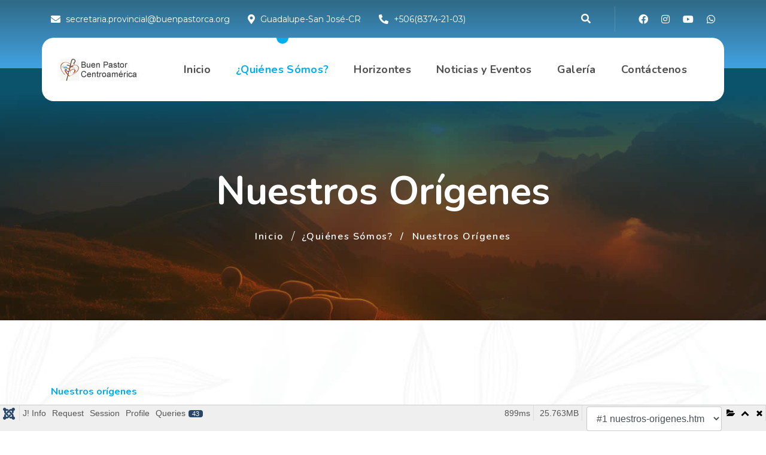

--- FILE ---
content_type: text/html; charset=utf-8
request_url: https://www.buenpastorca.org/index.php/quienes-somos/nuestros-origenes.html
body_size: 102617
content:

<!doctype html>
<html lang="es-es" dir="ltr">
	<head>
		
		<meta name="viewport" content="width=device-width, initial-scale=1, shrink-to-fit=no">
		<meta charset="utf-8">
	<meta name="generator" content="Joomla! - Open Source Content Management">
	<title>Nuestros Orígenes - Congregación de Nuestra Señora de la Caridad del Buen Pastor</title>
	<link href="/templates/dryad/images/favicon.ico" rel="icon" type="image/vnd.microsoft.icon">
<link href="/media/vendor/fontawesome-free/css/fontawesome.css?5.15.4" rel="stylesheet" data-asset-name="fontawesome" />
	<link href="/media/vendor/joomla-custom-elements/css/joomla-alert.css?0.2.0" rel="stylesheet" data-asset-name="webcomponent.joomla-alert" />
	<link href="/media/plg_system_debug/css/debug.css?b732e0a1a3ccccad3d4db5a10ab49017" rel="stylesheet" data-asset-name="plg.system.debug" data-asset-dependencies="fontawesome" />
	<link href="/components/com_sppagebuilder/assets/css/font-awesome-5.min.css" rel="stylesheet" />
	<link href="/components/com_sppagebuilder/assets/css/font-awesome-v4-shims.css" rel="stylesheet" />
	<link href="/components/com_sppagebuilder/assets/css/animate.min.css" rel="stylesheet" />
	<link href="/components/com_sppagebuilder/assets/css/sppagebuilder.css" rel="stylesheet" />
	<link href="/templates/dryad/css/bootstrap.min.css" rel="stylesheet" />
	<link href="/plugins/system/helixultimate/assets/css/system-j4.min.css" rel="stylesheet" />
	<link href="/templates/dryad/css/template.css" rel="stylesheet" />
	<link href="/templates/dryad/css/presets/preset5.css" rel="stylesheet" />
	<link href="/templates/dryad/css/custom.css" rel="stylesheet" />
	<link href="/components/com_sppagebuilder/assets/css/magnific-popup.css" rel="stylesheet" />
	<link href="//fonts.googleapis.com/css?family=Nunito:100,100italic,200,200italic,300,300italic,400,400italic,500,500italic,600,600italic,700,700italic,800,800italic,900,900italic&amp;display=swap" rel="stylesheet" />
	<style>.sp-page-builder .page-content #section-id-1633659268796{padding-top:110px;padding-right:0px;padding-bottom:110px;padding-left:0px;margin-top:0px;margin-right:0px;margin-bottom:0px;margin-left:0px;background-image:url(/images/2021/10/05/about_us_shape.jpg);background-repeat:no-repeat;background-size:cover;background-attachment:scroll;background-position:0 0;box-shadow:0 0 0 0 #ffffff;}.sp-page-builder .page-content #section-id-1633659268796 > .sppb-row-overlay {mix-blend-mode:normal;}#column-id-1633659268795{box-shadow:0 0 0 0 #fff;}#sppb-addon-wrapper-1633659268796 {margin:0px 0px 0px 0px;}#sppb-addon-1633659268796 {box-shadow:0 0 0 0 #ffffff;}#sppb-addon-1633659268796 .sppb-addon-title {margin-bottom:10px;color:var(--maincolor);font-size:16px;font-weight:700;}#sppb-addon-1633659268796 .sppb-addon-content h2{font-size:44px;font-weight:700;margin-bottom:22px;}#sppb-addon-1633659268796 .sppb-addon-content h6{font-size:20px;line-height:28px;font-weight:400;margin-bottom:15px;}#sppb-addon-1633659268796 .sppb-addon-content p:not(:last-child){margin-bottom:18px;}#sppb-addon-wrapper-1719422459867 {margin:0px 0px 0px 0px;}#sppb-addon-1719422459867 {box-shadow:0 0 0 0 #ffffff;}#sppb-addon-1719422459867 .sppb-addon-title {margin-bottom:10px;color:var(--maincolor);font-size:16px;font-weight:700;}#sppb-addon-1719422459867 .sppb-addon-content h2{font-size:44px;font-weight:700;margin-bottom:22px;}#sppb-addon-1719422459867 .sppb-addon-content h6{font-size:20px;line-height:28px;font-weight:400;margin-bottom:15px;}#sppb-addon-1719422459867 .sppb-addon-content p:not(:last-child){margin-bottom:18px;}#sppb-addon-wrapper-1633659268797 {margin:0px 0px 0px 0px;}#sppb-addon-1633659268797 {box-shadow:0 0 0 0 #ffffff;}#sppb-addon-1633659268797 .sppb-empty-space {height:45px;}@media (min-width:768px) and (max-width:991px) {#sppb-addon-1633659268797 .sppb-empty-space {height:45px;}}@media (max-width:767px) {#sppb-addon-1633659268797 .sppb-empty-space {height:45px;}}#sppb-addon-wrapper-1633659268799 {margin:0px 0px 0px 0px;}#sppb-addon-1633659268799 {box-shadow:0 0 0 0 #ffffff;}#sppb-addon-1633659268799 .sppb-empty-space {height:45px;}@media (min-width:768px) and (max-width:991px) {#sppb-addon-1633659268799 .sppb-empty-space {height:45px;}}@media (max-width:767px) {#sppb-addon-1633659268799 .sppb-empty-space {height:45px;}}#sppb-addon-wrapper-1633659268801 {margin:0px 0px 0px 0px;}#sppb-addon-1633659268801 {box-shadow:0 0 0 0 #ffffff;}#sppb-addon-1633659268801 .sppb-empty-space {height:60px;}@media (min-width:768px) and (max-width:991px) {#sppb-addon-1633659268801 .sppb-empty-space {height:60px;}}@media (max-width:767px) {#sppb-addon-1633659268801 .sppb-empty-space {height:60px;}}</style>
	<style>.com-content.view-article #sp-main-body > .container {
	max-width: 100%;
	padding: 0;
}

.com-content.view-article #sp-header > .container {
box-shadow: 0 0 15px rgba(0,0,0,.1);
}

.com-content.view-article #sp-header.header-sticky > .container {
box-shadow: none;
}</style>
	<style>.logo-image {height:30px;}.logo-image-phone {height:30px;}</style>
<script src="/media/vendor/jquery/js/jquery.js?3.7.1" data-asset-name="jquery"></script>
	<script src="/media/legacy/js/jquery-noconflict.js?647005fc12b79b3ca2bb30c059899d5994e3e34d" data-asset-name="jquery-noconflict" data-asset-dependencies="jquery"></script>
	<script type="application/json" class="joomla-script-options new">{
    "csrf.token": "1026253be8e8be00e816286d4692c2e0",
    "data": {
        "breakpoints": {
            "tablet": 991,
            "mobile": 480
        },
        "header": {
            "stickyOffset": "100"
        }
    },
    "joomla.jtext": {
        "ERROR": "Error",
        "MESSAGE": "Mensaje",
        "NOTICE": "Aviso",
        "WARNING": "Advertencia",
        "JCLOSE": "Cerrar",
        "JOK": "OK",
        "JOPEN": "Abrir"
    },
    "system.paths": {
        "root": "",
        "rootFull": "https:\/\/www.buenpastorca.org\/",
        "base": "",
        "baseFull": "https:\/\/www.buenpastorca.org\/"
    }
}</script>
	<script src="/media/system/js/core.js?37ffe4186289eba9c5df81bea44080aff77b9684" data-asset-name="core"></script>
	<script src="/media/vendor/bootstrap/js/bootstrap-es5.js?5.3.2" nomodule defer data-asset-name="bootstrap.es5" data-asset-dependencies="core"></script>
	<script src="/media/system/js/showon-es5.js?0e293ba9dec283752e25f4e1d5eb0a6f8c07d3be" defer nomodule data-asset-name="showon.es5" data-asset-dependencies="core"></script>
	<script src="/media/system/js/messages-es5.js?c29829fd2432533d05b15b771f86c6637708bd9d" nomodule defer data-asset-name="messages-legacy" data-asset-dependencies="core"></script>
	<script src="/media/vendor/bootstrap/js/alert.js?5.3.2" type="module" data-asset-name="bootstrap.alert" data-asset-dependencies="bootstrap.es5"></script>
	<script src="/media/vendor/bootstrap/js/button.js?5.3.2" type="module" data-asset-name="bootstrap.button" data-asset-dependencies="bootstrap.es5"></script>
	<script src="/media/vendor/bootstrap/js/carousel.js?5.3.2" type="module" data-asset-name="bootstrap.carousel" data-asset-dependencies="bootstrap.es5"></script>
	<script src="/media/vendor/bootstrap/js/collapse.js?5.3.2" type="module" data-asset-name="bootstrap.collapse" data-asset-dependencies="bootstrap.es5"></script>
	<script src="/media/vendor/bootstrap/js/dropdown.js?5.3.2" type="module" data-asset-name="bootstrap.dropdown" data-asset-dependencies="bootstrap.es5"></script>
	<script src="/media/vendor/bootstrap/js/modal.js?5.3.2" type="module" data-asset-name="bootstrap.modal" data-asset-dependencies="bootstrap.es5"></script>
	<script src="/media/vendor/bootstrap/js/offcanvas.js?5.3.2" type="module" data-asset-name="bootstrap.offcanvas" data-asset-dependencies="bootstrap.es5"></script>
	<script src="/media/vendor/bootstrap/js/popover.js?5.3.2" type="module" data-asset-name="bootstrap.popover" data-asset-dependencies="bootstrap.es5"></script>
	<script src="/media/vendor/bootstrap/js/scrollspy.js?5.3.2" type="module" data-asset-name="bootstrap.scrollspy" data-asset-dependencies="bootstrap.es5"></script>
	<script src="/media/vendor/bootstrap/js/tab.js?5.3.2" type="module" data-asset-name="bootstrap.tab" data-asset-dependencies="bootstrap.es5"></script>
	<script src="/media/vendor/bootstrap/js/toast.js?5.3.2" type="module" data-asset-name="bootstrap.toast" data-asset-dependencies="bootstrap.es5"></script>
	<script src="/media/system/js/showon.js?f79c256660e2c0ca2179cf7f3168ea8143e1af82" type="module" data-asset-name="showon" data-asset-dependencies="core,showon.es5"></script>
	<script src="/media/system/js/messages.js?7f7aa28ac8e8d42145850e8b45b3bc82ff9a6411" type="module" data-asset-name="messages" data-asset-dependencies="messages-legacy"></script>
	<script src="/media/plg_system_debug/js/debug.js?b732e0a1a3ccccad3d4db5a10ab49017" defer data-asset-name="plg.system.debug" data-asset-dependencies="jquery"></script>
	<script src="/components/com_sppagebuilder/assets/js/jquery.parallax.js?efcb014a6f41a6d880968ea58653b58d"></script>
	<script src="/components/com_sppagebuilder/assets/js/sppagebuilder.js?efcb014a6f41a6d880968ea58653b58d" defer></script>
	<script src="/templates/dryad/js/main.js"></script>
	<script src="/components/com_sppagebuilder/assets/js/jquery.magnific-popup.min.js"></script>
	<script type="application/ld+json">{
    "@context": "https://schema.org",
    "@type": "BreadcrumbList",
    "@id": "https://www.buenpastorca.org/#/schema/BreadcrumbList/117",
    "itemListElement": [
        {
            "@type": "ListItem",
            "position": 1,
            "item": {
                "@id": "https://www.buenpastorca.org/index.php",
                "name": "Inicio"
            }
        },
        {
            "@type": "ListItem",
            "position": 2,
            "item": {
                "@id": "#",
                "name": "¿Quiénes Sómos?"
            }
        },
        {
            "@type": "ListItem",
            "position": 3,
            "item": {
                "@id": "https://www.buenpastorca.org/index.php/quienes-somos/nuestros-origenes.html",
                "name": "Nuestros Orígenes"
            }
        }
    ]
}</script>
	<script>;(function ($) {
	$.ajaxSetup({
		headers: {
			'X-CSRF-Token': Joomla.getOptions('csrf.token')
		}
	});
})(jQuery);</script>
	<script>template="dryad";</script>
	<meta property="og:title" content="Nuestros Orígenes" />
	<meta property="og:type" content="website" />
	<meta property="og:url" content="https://www.buenpastorca.org/index.php/quienes-somos/nuestros-origenes.html" />
	<meta property="og:site_name" content="Congregación de Nuestra Señora de la Caridad del Buen Pastor" />
	<meta name="twitter:card" content="summary" />
	<meta name="twitter:site" content="Congregación de Nuestra Señora de la Caridad del Buen Pastor" />
	</head>
	<body class="site helix-ultimate hu com_sppagebuilder com-sppagebuilder view-page layout-default task-none itemid-256 es-es ltr sticky-header layout-fluid offcanvas-init offcanvs-position-right">

		
		
		<div class="body-wrapper">
			<div class="body-innerwrapper">
								
<section id="sp-top" >

				
	
<div class="row">
	<div id="sp-top1" class="col-lg-12 "><div class="sp-column "><div class="sp-module "><div class="sp-module-content"><div class="mod-sppagebuilder  sp-page-builder" data-module_id="111">
	<div class="page-content">
		<div id="section-id-1632879347041" class="sppb-section sppb-hidden-xs sppb-section-content-center" ><div class="sppb-container-inner"><div class="sppb-row sppb-align-center"><div class="sppb-col-md-8" id="column-wrap-id-1632879347040"><div id="column-id-1632879347040" class="sppb-column" ><div class="sppb-column-addons"><div id="sppb-addon-wrapper-1632879659622" class="sppb-addon-wrapper"><div id="sppb-addon-1632879659622" class="clearfix "     ><div class="sppb-addon sppb-addon-raw-html "><div class="sppb-addon-content"><ul>
<li><i class="fa fa-envelope"></i><p class="feature-text">secretaria.provincial@buenpastorca.org</p></li>
<li><i class="fa fa-map-marker-alt"></i><p class="feature-text">Guadalupe-San José-CR</p></li>
<li><i class="fa fa-phone-alt"></i><p class="feature-text">+506(8374-21-03)</p></li>
</ul></div></div><style type="text/css">#sppb-addon-wrapper-1632879659622 {
margin:0px 0px 0px 0px;}
#sppb-addon-1632879659622 {
	box-shadow: 0 0 0 0 #ffffff;
}
#sppb-addon-1632879659622 {
}
#sppb-addon-1632879659622.sppb-element-loaded {
}
@media (min-width: 768px) and (max-width: 991px) {#sppb-addon-1632879659622 {}}@media (max-width: 767px) {#sppb-addon-1632879659622 {}}#sppb-addon-1632879659622 ul{display:flex;flex-direction:row;}#sppb-addon-1632879659622 li{display:inline-flex;color:#fff;align-items:center;line-height:1;}#sppb-addon-1632879659622 li + li{margin-left:30px;}#sppb-addon-1632879659622 li i{font-size:16px;}#sppb-addon-1632879659622 li .feature-text{color:#fff;font-size:14px;padding-left:9px;line-height:1;}@media (max-width: 994px){#sppb-addon-1632879659622 ul{justify-content:center;}#sppb-addon-1632879659622 li{display:inline-flex;color:#fff;align-items:center;line-height:1;}#sppb-addon-1632879659622 li + li{margin-left:30px;}#sppb-addon-1632879659622 li i{font-size:16px;}#sppb-addon-1632879659622 li .feature-text{color:#fff;font-size:14px;padding-left:9px;line-height:1;}}</style></div></div></div></div></div><div class="sppb-col-md-4" id="column-wrap-id-1632879659619"><div id="column-id-1632879659619" class="sppb-column" ><div class="sppb-column-addons"><div id="sppb-addon-wrapper-1632940547254" class="sppb-addon-wrapper"><div id="sppb-addon-1632940547254" class="sppb-hidden-sm sppb-hidden-xs clearfix "     ><div class="sppb-addon sppb-addon-raw-html "><div class="sppb-addon-content"><div class="main-menu-wrapper__left clearfix">
<div class="main-menu-wrapper__search-box">
<a href="/index.php/search" class="main-menu-wrapper__search search-toggler"><i class="fa fa-search"></i></a>
</div>
<div class="main-menu-wrapper__social">
<a href="https://www.facebook.com/buenpastorca"><i class="fab fa-facebook"></i></a>
<a href="https://www.instagram.com/buenpastorca/" class="clr-ins"><i class="fab fa-instagram"></i></a>
<a href="https://www.youtube.com/channel/UCF_BZu3u62UVt1OXPn92o4A" class="clr-fb"><i class="fab fa-youtube"></i></a>
<a href="https://api.whatsapp.com/send?phone=(+506)71518681" class="clr-dri"><i class="fab fa-whatsapp"></i></a>
</div>
</div></div></div><style type="text/css">#sppb-addon-wrapper-1632940547254 {
margin:0px 0px 0px 0px;}
#sppb-addon-1632940547254 {
	box-shadow: 0 0 0 0 #ffffff;
}
#sppb-addon-1632940547254 {
}
#sppb-addon-1632940547254.sppb-element-loaded {
}
@media (min-width: 768px) and (max-width: 991px) {#sppb-addon-1632940547254 {}}@media (max-width: 767px) {#sppb-addon-1632940547254 {}}#sppb-addon-1632940547254 .main-menu-wrapper__left{position:relative;display:flex;align-items:center;justify-content:flex-end;}#sppb-addon-1632940547254 .main-menu-wrapper__search-box{display:flex;align-items:center;margin-right:40px;}#sppb-addon-1632940547254 .main-menu-wrapper__search{font-size:16px;color:#ffffff;-webkit-transition:all 500ms ease;transition:all 500ms ease;}#sppb-addon-1632940547254 .main-menu-wrapper__search:hover{color:var(--maincolor);}#sppb-addon-1632940547254 .main-menu-wrapper__social{position:relative;display:flex;-webkit-box-align:center;align-items:center;padding-left:40px;}#sppb-addon-1632940547254 .main-menu-wrapper__social::before{position:absolute;top:-13px;left:0;bottom:-13px;width:1px;content:"";background-color:rgba(var(--moniz-base-rgb, 255, 255, 255), .15);}#sppb-addon-1632940547254 .main-menu-wrapper__social a{display:flex;-webkit-box-align:center;align-items:center;-webkit-box-pack:center;justify-content:center;text-align:center;color:#ffffff;border-radius:50%;font-size:16px;-webkit-transition:all 500ms ease;transition:all 500ms ease;}#sppb-addon-1632940547254 .main-menu-wrapper__social a + a{margin-left:22px;}#sppb-addon-1632940547254 .main-menu-wrapper__social a:hover{color:var(--maincolor);}@media (max-width: 1270px){#sppb-addon-1632940547254 .main-menu-wrapper__search-box{margin-right:20px;}#sppb-addon-1632940547254 .main-menu-wrapper__social{padding-left:20px;}}</style></div></div></div></div></div></div></div></div><style type="text/css">.sp-page-builder .page-content #section-id-1633280434136{padding-top:110px;padding-right:0px;padding-bottom:110px;padding-left:0px;margin-top:0px;margin-right:0px;margin-bottom:0px;margin-left:0px;background-image:url(/images/2021/10/03/bottom_elements.jpg);background-repeat:no-repeat;background-size:cover;background-attachment:scroll;background-position:50% 100%;box-shadow:0 0 0 0 #ffffff;}.sp-page-builder .page-content #section-id-1633280434136 > .sppb-row-overlay {mix-blend-mode:normal;}#column-id-1633280434132{box-shadow:0 0 0 0 #fff;}#column-id-1633280434133{box-shadow:0 0 0 0 #fff;}#column-id-1633280434134{box-shadow:0 0 0 0 #fff;}#column-id-1633280434135{box-shadow:0 0 0 0 #fff;}.sp-page-builder .page-content #section-id-1633482417785{padding-top:30px;padding-right:0px;padding-bottom:30px;padding-left:0px;margin-top:0px;margin-right:0px;margin-bottom:0px;margin-left:0px;background-color:#181818;box-shadow:0 0 0 0 #ffffff;}#column-id-1633482417788{box-shadow:0 0 0 0 #fff;}#column-id-1633482417790{box-shadow:0 0 0 0 #fff;}.sp-page-builder .page-content #section-id-1632879347041{padding-top:20px;padding-right:0px;padding-bottom:70px;padding-left:0px;margin-top:0px;margin-right:0px;margin-bottom:0px;margin-left:0px;background-color:#154001;background-image:url(/images/2021/10/02/shapes1.png);background-repeat:no-repeat;background-size:cover;background-attachment:scroll;background-position:100% 50%;box-shadow:0 0 0 0 #ffffff;}.sp-page-builder .page-content #section-id-1632879347041 > .sppb-row-overlay {mix-blend-mode:normal;}#column-id-1632879347040{box-shadow:0 0 0 0 #fff;}</style>	</div>
</div>
</div></div></div></div></div>
				
	</section>

<header id="sp-header" >

						<div class="container">
				<div class="container-inner">
			
	
<div class="row">
	<div id="sp-logo" class="col-8 col-sm-7 col-md-6 col-lg-3 col-xl-2 "><div class="sp-column  d-flex align-items-center"><div class="logo"><a href="/">
				<img class='logo-image  d-none d-lg-inline-block'
					srcset='https://www.buenpastorca.org/images/logo.jpg 1x, https://www.buenpastorca.org/images/logo.jpg 2x'
					src='https://www.buenpastorca.org/images/logo.jpg'
					alt='Congregación de Nuestra Señora de la Caridad del Buen Pastor'
				/>
				<img class="logo-image-phone d-inline-block d-lg-none" src="https://www.buenpastorca.org/images/logo.jpg" alt="Congregación de Nuestra Señora de la Caridad del Buen Pastor" /></a></div></div></div><div id="sp-menu" class="col-4 col-sm-5 col-md-6 col-lg-9 col-xl-10 "><div class="sp-column  d-flex align-items-center justify-content-end"><nav class="sp-megamenu-wrapper d-flex" role="navigation"><a id="offcanvas-toggler" aria-label="Menu" class="offcanvas-toggler-right d-flex d-lg-none" href="#"><div class="burger-icon" aria-hidden="true"><span></span><span></span><span></span></div></a><ul class="sp-megamenu-parent menu-animation-fade-down d-none d-lg-block"><li class="sp-menu-item"><a   href="/index.php"  >Inicio</a></li><li class="sp-menu-item sp-has-child active"><a   href="#"  >¿Quiénes Sómos?</a><div class="sp-dropdown sp-dropdown-main sp-menu-right" style="width: 240px;"><div class="sp-dropdown-inner"><ul class="sp-dropdown-items"><li class="sp-menu-item current-item active"><a aria-current="page"  href="/index.php/quienes-somos/nuestros-origenes.html"  >Nuestros Orígenes</a></li><li class="sp-menu-item sp-has-child"><a   href="/index.php/quienes-somos/historia-provincial.html"  >Historia Provincial</a><div class="sp-dropdown sp-dropdown-sub sp-menu-right" style="width: 240px;"><div class="sp-dropdown-inner"><ul class="sp-dropdown-items"><li class="sp-menu-item"><a   href="/index.php/quienes-somos/historia-provincial/1911-1971.html"  >1911 -1971</a></li><li class="sp-menu-item"><a   href="/index.php/quienes-somos/historia-provincial/1972-2024.html"  >1972 - 2024</a></li></ul></div></div></li><li class="sp-menu-item"><a   href="/index.php/quienes-somos/huella-digital-congregacional.html"  >Huella Digital Congregacional</a></li><li class="sp-menu-item"><a   href="/index.php/quienes-somos/vocacion.html"  >Vocación</a></li><li class="sp-menu-item"><a   href="/index.php/quienes-somos/teoria-del-cambio.html"  >Teoría del Cambio</a></li><li class="sp-menu-item"><a   href="/index.php/quienes-somos/video-del-mes.html"  >Video del mes</a></li></ul></div></div></li><li class="sp-menu-item sp-has-child"><a   href="#"  >Horizontes</a><div class="sp-dropdown sp-dropdown-main sp-menu-right" style="width: 240px;"><div class="sp-dropdown-inner"><ul class="sp-dropdown-items"><li class="sp-menu-item"><a   href="/index.php/horizontes/partenariado.html"  >Partenariado</a></li><li class="sp-menu-item"><a   href="/index.php/horizontes/administracion-para-la-mision.html"  >Administración para la Misión</a></li><li class="sp-menu-item"><a   href="/index.php/horizontes/mision-contemplativa.html"  >Misión Contemplativa</a></li><li class="sp-menu-item sp-has-child"><span  class=" sp-menu-separator"  >Misión Apostólica</span><div class="sp-dropdown sp-dropdown-sub sp-menu-right" style="width: 240px;"><div class="sp-dropdown-inner"><ul class="sp-dropdown-items"><li class="sp-menu-item"><a   href="/index.php/horizontes/mision-apostolica/conoce-la-vida-apostolica.html"  >Conoce la Vida Apostólica</a></li><li class="sp-menu-item"><a   href="/index.php/horizontes/mision-apostolica/programa-ninas-ninos-y-adolescentes.html"  >Programa:Niñas Niños y Adolescentes</a></li><li class="sp-menu-item"><a   href="/index.php/horizontes/mision-apostolica/proyectos-de-migracion-y-trata-de-personas.html"  >Proyectos de Migración y Trata de Personas</a></li><li class="sp-menu-item"><a   href="/index.php/horizontes/mision-apostolica/programa-justicia-economica-y-financiera-y-social.html"  >Programa: Justicia Económica y Financiera y Social</a></li><li class="sp-menu-item"><a   href="/index.php/horizontes/mision-apostolica/sostenibilidad-organizacional.html"  >Sostenibilidad Organizacional</a></li></ul></div></div></li><li class="sp-menu-item"><a   href="/index.php/horizontes/ecologia-integral.html"  >Ecología Integral</a></li><li class="sp-menu-item"><a   href="/index.php/horizontes/salvaguarda-congregacional.html"  >Salvaguarda Congregacional</a></li></ul></div></div></li><li class="sp-menu-item"><a   href="/index.php/noticias-y-eventos.html"  >Noticias y Eventos</a></li><li class="sp-menu-item"><a   href="/index.php/galeria.html"  >Galería</a></li><li class="sp-menu-item"><a   href="/index.php/contactenos.html"  >Contáctenos</a></li></ul></nav></div></div></div>
							</div>
			</div>
			
	</header>

<section id="sp-section-3" >

				
	
<div class="row">
	<div id="sp-title" class="col-lg-12 "><div class="sp-column "><div class="sp-page-title"style="background-image: url(/images/page-title.jpg#joomlaImage://local-images/page-title.jpg?width=1920&height=444);"><div class="container"><h2 class="sp-page-title-heading">Nuestros Orígenes</h2><nav class="mod-breadcrumbs__wrapper" aria-label="Breadcrumbs">
	<ol class="mod-breadcrumbs breadcrumb px-3 py-2">
					<li class="mod-breadcrumbs__divider float-start">
				<span class="divider icon-location icon-fw" aria-hidden="true"></span>
			</li>
		
		<li class="mod-breadcrumbs__item breadcrumb-item"><a href="/index.php" class="pathway"><span>Inicio</span></a></li><li class="mod-breadcrumbs__item breadcrumb-item"><a href="#" class="pathway"><span>¿Quiénes Sómos?</span></a></li><li class="mod-breadcrumbs__item breadcrumb-item active"><span>Nuestros Orígenes</span></li>	</ol>
	</nav></div></div></div></div></div>
				
	</section>

<section id="sp-main-body" >

				
	
<div class="row">
	
<div id="sp-component" class="col-lg-12 ">
	<div class="sp-column ">
		<div id="system-message-container" aria-live="polite">
	</div>


		
		
<div id="sp-page-builder" class="sp-page-builder  page-45">

	
	<div class="page-content">
				<section id="section-id-1633659268796" class="sppb-section" ><div class="sppb-row-container"><div class="sppb-row"><div class="sppb-col-md-12" id="column-wrap-id-1633659268795"><div id="column-id-1633659268795" class="sppb-column sppb-wow fadeInLeft"  data-sppb-wow-duration="2000ms"><div class="sppb-column-addons"><div id="sppb-addon-wrapper-1633659268796" class="sppb-addon-wrapper"><div id="sppb-addon-1633659268796" class="clearfix "     ><div class="sppb-addon sppb-addon-text-block  "><h6 class="sppb-addon-title">Nuestros orígenes</h6><div class="sppb-addon-content"><h2>San Juan Eudes</h2>
<h6 class="text-primary">&nbsp;</h6>
<p><img src="/images/juan.jpg" alt="juan" width="166" height="235" style="margin-right: 10px; margin-bottom: 10px; float: left;" />San Juan Eudes fue un hombre del siglo XVII, contemplativo, profeta, gran predicador y misionero de la misericordia. Se manifestará siempre como un renovador, pero también como un innovador audaz, porque cree en el amor misericordioso de Jesús. En Francia hubo personas que se preocuparon por ofrecer a las mujeres caídas el medio de reencontrar su dignidad, pero San Juan Eudes va más lejos y en 1641 funda una comunidad religiosa que se dedicará a esta obra: la Orden de Nuestra Señora de la Caridad. Insistió sobre la importancia de la compasión en la vida cotidiana con las mujeres abandonadas y sin medios, sobre el respeto profundo en el trato, porque la imagen de Dios que se ha nublado en ellas va a resplandecer de nuevo.</p>
<p>&nbsp;</p>
<p>&nbsp;</p></div></div></div></div><div id="sppb-addon-wrapper-1719422459867" class="sppb-addon-wrapper"><div id="sppb-addon-1719422459867" class="clearfix "     ><div class="sppb-addon sppb-addon-text-block  "><h6 class="sppb-addon-title">Nuestros orígenes</h6><div class="sppb-addon-content"><h2>Rosa Virginia Pelletier</h2>
<h6 class="text-primary">&nbsp;</h6>
<p><img src="/images/maria.jpg" alt="maria" width="169" height="320" style="margin-bottom: 10px; margin-left: 10px; float: right;" />Rosa Virginia Pelletier, ingresa a la Congregación denominada “Nuestra Señora de la Caridad” en Tours, Francia, el 20 de octubre de 1814 y recibió el nombre de María de Santa Eufrasia. Uniendo su ferviente vida apostólica a una profunda espiritualidad, pasó los primeros años de vida religiosa al servicio directo de niñas y mujeres. En 1834 fundó una Comunidad Contemplativa, dedicada a la oración, el silencio y la conversión. En el año de 1835, el Papa Gregorio XVI, aprueba una congregación distinta de la Orden de Nuestra Señora de la Caridad y la nueva Congregación recibe el nombre de “Nuestra Señora de la Caridad del Buen Pastor de Angers”. Esta obra se extiende a los cinco continentes y se organiza en provincias para favorecer la misión. Dentro de la Congregación existen dos estilos de vida: contemplativo y apostólico, cuyo fin es la gloria de Dios y la salvación de las personas. El 27 de junio del año 2014 por voluntad de Dios las dos Congregaciones “Nuestra Señora de la Caridad” y “Nuestra Señora de la Caridad del Buen Pastor” se unifican y consolidan en una sola Congregación para la gloria de Dios.</p></div></div></div></div><div id="sppb-addon-wrapper-1633659268797" class="sppb-addon-wrapper"><div id="sppb-addon-1633659268797" class="clearfix "     ><div class="sppb-empty-space  clearfix"></div></div></div><div id="sppb-addon-wrapper-1633659268799" class="sppb-addon-wrapper"><div id="sppb-addon-1633659268799" class="clearfix "     ><div class="sppb-empty-space  clearfix"></div></div></div><div id="sppb-addon-wrapper-1633659268801" class="sppb-addon-wrapper"><div id="sppb-addon-1633659268801" class="sppb-hidden-md sppb-hidden-lg clearfix "     ><div class="sppb-empty-space  clearfix"></div></div></div></div></div></div></div></div></section>
			</div>
</div>



			</div>
</div>
</div>
				
	</section>

<footer id="sp-footer" >

				
	
<div class="row">
	<div id="sp-footer1" class="col-lg-12 "><div class="sp-column "><div class="sp-module "><div class="sp-module-content"><div class="mod-sppagebuilder  sp-page-builder" data-module_id="114">
	<div class="page-content">
		<div id="section-id-1633280434136" class="sppb-section" ><div class="sppb-container-inner"><div class="sppb-row"><div class="sppb-col-md-4 sppb-col-sm-6" id="column-wrap-id-1633280434132"><div id="column-id-1633280434132" class="sppb-column" ><div class="sppb-column-addons"><div id="sppb-addon-wrapper-1633280659254" class="sppb-addon-wrapper"><div id="sppb-addon-1633280659254" class="clearfix "     ><div class="sppb-addon sppb-addon-single-image sppb-text-left "><div class="sppb-addon-content"><div class="sppb-addon-single-image-container"><a  href="/index.php"><img class="sppb-img-responsive" src="/images/2024/06/17/logo_peq1.jpg"  alt="Image" title=""   /></a></div></div></div><style type="text/css">#sppb-addon-wrapper-1633280659254 {
margin:0px 0px 0px 0px;}
#sppb-addon-1633280659254 {
	box-shadow: 0 0 0 0 #ffffff;
}
#sppb-addon-1633280659254 {
}
#sppb-addon-1633280659254.sppb-element-loaded {
}
@media (min-width: 768px) and (max-width: 991px) {#sppb-addon-1633280659254 {}}@media (max-width: 767px) {#sppb-addon-1633280659254 {}}</style><style type="text/css">#sppb-addon-1633280659254 img{}@media (min-width: 768px) and (max-width: 991px) {#sppb-addon-1633280659254 img{}}@media (max-width: 767px) {#sppb-addon-1633280659254 img{}}</style></div></div><div id="sppb-addon-wrapper-1633280659257" class="sppb-addon-wrapper"><div id="sppb-addon-1633280659257" class="clearfix "     ><div class="sppb-empty-space  clearfix"></div><style type="text/css">#sppb-addon-wrapper-1633280659257 {
margin:0px 0px 0px 0px;}
#sppb-addon-1633280659257 {
	box-shadow: 0 0 0 0 #ffffff;
}
#sppb-addon-1633280659257 {
}
#sppb-addon-1633280659257.sppb-element-loaded {
}
@media (min-width: 768px) and (max-width: 991px) {#sppb-addon-1633280659257 {}}@media (max-width: 767px) {#sppb-addon-1633280659257 {}}</style><style type="text/css">#sppb-addon-1633280659257 .sppb-empty-space {height: 40px;}@media (min-width: 768px) and (max-width: 991px) {#sppb-addon-1633280659257 .sppb-empty-space {height: 40px;}}@media (max-width: 767px) {#sppb-addon-1633280659257 .sppb-empty-space {height: 40px;}}</style></div></div><div id="sppb-addon-wrapper-1633280659260" class="sppb-addon-wrapper"><div id="sppb-addon-1633280659260" class="clearfix "     ><div class="sppb-addon sppb-addon-text-block  "><p class="sppb-addon-title">Congregación de Nuestra Señora de la Caridad del Buen Pastor.
Provincia de Centroamérica</p><div class="sppb-addon-content"></div></div><style type="text/css">#sppb-addon-wrapper-1633280659260 {
margin:0px 0px 0px 0px;}
#sppb-addon-1633280659260 {
	box-shadow: 0 0 0 0 #ffffff;
}
#sppb-addon-1633280659260 {
}
#sppb-addon-1633280659260.sppb-element-loaded {
}
#sppb-addon-1633280659260 .sppb-addon-title {
color:#ffffff;}
@media (min-width: 768px) and (max-width: 991px) {#sppb-addon-1633280659260 {}}@media (max-width: 767px) {#sppb-addon-1633280659260 {}}</style><style type="text/css">@media (min-width: 768px) and (max-width: 991px) {}@media (max-width: 767px) {}</style></div></div><div id="sppb-addon-wrapper-1633280785715" class="sppb-addon-wrapper"><div id="sppb-addon-1633280785715" class="clearfix "     ><div class="sppb-empty-space  clearfix"></div><style type="text/css">#sppb-addon-wrapper-1633280785715 {
margin:0px 0px 0px 0px;}
#sppb-addon-1633280785715 {
	box-shadow: 0 0 0 0 #ffffff;
}
#sppb-addon-1633280785715 {
}
#sppb-addon-1633280785715.sppb-element-loaded {
}
@media (min-width: 768px) and (max-width: 991px) {#sppb-addon-1633280785715 {}}@media (max-width: 767px) {#sppb-addon-1633280785715 {}}</style><style type="text/css">#sppb-addon-1633280785715 .sppb-empty-space {height: 40px;}@media (min-width: 768px) and (max-width: 991px) {#sppb-addon-1633280785715 .sppb-empty-space {height: 40px;}}@media (max-width: 767px) {#sppb-addon-1633280785715 .sppb-empty-space {height: 40px;}}</style></div></div><div id="sppb-addon-wrapper-1633657913036" class="sppb-addon-wrapper"><div id="sppb-addon-1633657913036" class="sppb-hidden-md sppb-hidden-lg clearfix "     ><div class="sppb-empty-space  clearfix"></div><style type="text/css">#sppb-addon-wrapper-1633657913036 {
margin:0px 0px 0px 0px;}
#sppb-addon-1633657913036 {
	box-shadow: 0 0 0 0 #ffffff;
}
#sppb-addon-1633657913036 {
}
#sppb-addon-1633657913036.sppb-element-loaded {
}
@media (min-width: 768px) and (max-width: 991px) {#sppb-addon-1633657913036 {}}@media (max-width: 767px) {#sppb-addon-1633657913036 {}}</style><style type="text/css">#sppb-addon-1633657913036 .sppb-empty-space {height: 50px;}@media (min-width: 768px) and (max-width: 991px) {#sppb-addon-1633657913036 .sppb-empty-space {height: 50px;}}@media (max-width: 767px) {#sppb-addon-1633657913036 .sppb-empty-space {height: 50px;}}</style></div></div></div></div></div><div class="sppb-col-md-2 sppb-col-sm-6" id="column-wrap-id-1633280434133"><div id="column-id-1633280434133" class="sppb-column" ><div class="sppb-column-addons"></div></div></div><div class="sppb-col-md-3 sppb-col-sm-6" id="column-wrap-id-1633280434134"><div id="column-id-1633280434134" class="sppb-column" ><div class="sppb-column-addons"><div id="sppb-addon-wrapper-1633283659140" class="sppb-addon-wrapper"><div id="sppb-addon-1633283659140" class="clearfix "     ><div class="sppb-addon sppb-addon-text-block  "><h3 class="sppb-addon-title">Información de contacto</h3><div class="sppb-addon-content"></div></div><style type="text/css">#sppb-addon-wrapper-1633283659140 {
margin:0px 0px 0px 0px;}
#sppb-addon-1633283659140 {
	box-shadow: 0 0 0 0 #ffffff;
}
#sppb-addon-1633283659140 {
}
#sppb-addon-1633283659140.sppb-element-loaded {
}
#sppb-addon-1633283659140 .sppb-addon-title {
margin-bottom:40px;color:#ffffff;font-size:24px;line-height:24px;font-weight: 700;}
@media (min-width: 768px) and (max-width: 991px) {#sppb-addon-1633283659140 {}}@media (max-width: 767px) {#sppb-addon-1633283659140 {}}#sppb-addon-1633283659140 .sppb-addon-title{position:relative;padding-bottom:20px;}#sppb-addon-1633283659140 .sppb-addon-title:after{display:block;content:"";height:1px;width:70px;background:#d4d4d4;position:absolute;left:0;bottom:0;}</style><style type="text/css">@media (min-width: 768px) and (max-width: 991px) {}@media (max-width: 767px) {}</style></div></div><div id="sppb-addon-wrapper-1633283659145" class="sppb-addon-wrapper"><div id="sppb-addon-1633283659145" class="clearfix "     ><div class="sppb-addon sppb-addon-feature sppb-text-left "><div class="sppb-addon-content sppb-text-left"><div class="sppb-media"><div class="pull-left"><div class="sppb-icon"><span class="sppb-icon-container" aria-label=""><i class="fas fa-phone-alt" aria-hidden="true"></i></span></div></div><div class="sppb-media-body"><div class="sppb-media-content"><div class="sppb-addon-text"><p>+506(8374-21-03)</p></div></div></div></div></div></div><style type="text/css">#sppb-addon-wrapper-1633283659145 {
margin:0px 0px 0px 0px;}
#sppb-addon-1633283659145 {
	color: #ffffff;
	box-shadow: 0 0 0 0 #ffffff;
}
#sppb-addon-1633283659145 {
}
#sppb-addon-1633283659145.sppb-element-loaded {
}
@media (min-width: 768px) and (max-width: 991px) {#sppb-addon-1633283659145 {}}@media (max-width: 767px) {#sppb-addon-1633283659145 {}}</style><style type="text/css">#sppb-addon-1633283659145 .sppb-addon-text {font-size: 18px;line-height: 20px;}#sppb-addon-1633283659145 .sppb-icon .sppb-icon-container {box-shadow: 0 0 0 0 #ffffff;display:inline-block;text-align:center;padding: 0px 10px 0px 0px;color:#ffffff;border-width:0px;}#sppb-addon-1633283659145 .sppb-icon .sppb-icon-container > i {font-size:20px;width:20px;height:20px;line-height:20px;}#sppb-addon-1633283659145 .sppb-media-content .sppb-btn {margin: 25px 0px 0px 0px;}#sppb-addon-1633283659145 #btn-1633283659145.sppb-btn-custom{letter-spacing: 0px;}#sppb-addon-1633283659145 #btn-1633283659145.sppb-btn-custom { background-color: #0080FE; color: #FFFFFF; padding: 8px 22px 10px 22px; font-size: 16px;}#sppb-addon-1633283659145 #btn-1633283659145.sppb-btn-custom:hover { background-color: #de6906; color: #FFFFFF;}@media (min-width: 768px) and (max-width: 991px) {#sppb-addon-1633283659145 .sppb-media .sppb-media-body {width: auto;}}@media (max-width: 767px) {#sppb-addon-1633283659145 .sppb-media .sppb-media-body {width: auto;}}#sppb-addon-1633283659145{transition:.3s;}#sppb-addon-1633283659145:hover{box-shadow: 0 0 0 0 #ffffff;}</style></div></div><div id="sppb-addon-wrapper-1633283926459" class="sppb-addon-wrapper"><div id="sppb-addon-1633283926459" class="clearfix "     ><div class="sppb-empty-space  clearfix"></div><style type="text/css">#sppb-addon-wrapper-1633283926459 {
margin:0px 0px 0px 0px;}
#sppb-addon-1633283926459 {
	box-shadow: 0 0 0 0 #ffffff;
}
#sppb-addon-1633283926459 {
}
#sppb-addon-1633283926459.sppb-element-loaded {
}
@media (min-width: 768px) and (max-width: 991px) {#sppb-addon-1633283926459 {}}@media (max-width: 767px) {#sppb-addon-1633283926459 {}}</style><style type="text/css">#sppb-addon-1633283926459 .sppb-empty-space {height: 30px;}@media (min-width: 768px) and (max-width: 991px) {#sppb-addon-1633283926459 .sppb-empty-space {height: 30px;}}@media (max-width: 767px) {#sppb-addon-1633283926459 .sppb-empty-space {height: 30px;}}</style></div></div><div id="sppb-addon-wrapper-1633283926462" class="sppb-addon-wrapper"><div id="sppb-addon-1633283926462" class="clearfix "     ><div class="sppb-addon sppb-addon-feature sppb-text-left "><div class="sppb-addon-content sppb-text-left"><div class="sppb-media"><div class="pull-left"><div class="sppb-icon"><span class="sppb-icon-container" aria-label=""><i class="far fa-envelope" aria-hidden="true"></i></span></div></div><div class="sppb-media-body"><div class="sppb-media-content"><div class="sppb-addon-text"><p><a href="mailto:secretaria.provincial@buenpastorca.org">Escríbanos</a></p></div></div></div></div></div></div><style type="text/css">#sppb-addon-wrapper-1633283926462 {
margin:0px 0px 0px 0px;}
#sppb-addon-1633283926462 {
	color: #ffffff;
	box-shadow: 0 0 0 0 #ffffff;
}
#sppb-addon-1633283926462 {
}
#sppb-addon-1633283926462.sppb-element-loaded {
}
@media (min-width: 768px) and (max-width: 991px) {#sppb-addon-1633283926462 {}}@media (max-width: 767px) {#sppb-addon-1633283926462 {}}</style><style type="text/css">#sppb-addon-1633283926462 .sppb-addon-text {font-size: 18px;line-height: 18px;}#sppb-addon-1633283926462 .sppb-icon .sppb-icon-container {box-shadow: 0 0 0 0 #ffffff;display:inline-block;text-align:center;padding: 0px 10px 0px 0px;color:#ffffff;border-width:0px;}#sppb-addon-1633283926462 .sppb-icon .sppb-icon-container > i {font-size:20px;width:20px;height:20px;line-height:20px;}#sppb-addon-1633283926462 .sppb-media-content .sppb-btn {margin: 25px 0px 0px 0px;}#sppb-addon-1633283926462 #btn-1633283926462.sppb-btn-custom{letter-spacing: 0px;}#sppb-addon-1633283926462 #btn-1633283926462.sppb-btn-custom { background-color: #0080FE; color: #FFFFFF; padding: 8px 22px 10px 22px; font-size: 16px;}#sppb-addon-1633283926462 #btn-1633283926462.sppb-btn-custom:hover { background-color: #de6906; color: #FFFFFF;}@media (min-width: 768px) and (max-width: 991px) {#sppb-addon-1633283926462 .sppb-media .sppb-media-body {width: auto;}}@media (max-width: 767px) {#sppb-addon-1633283926462 .sppb-media .sppb-media-body {width: auto;}}#sppb-addon-1633283926462{transition:.3s;}#sppb-addon-1633283926462:hover{box-shadow: 0 0 0 0 #ffffff;}</style></div></div><div id="sppb-addon-wrapper-1633283926467" class="sppb-addon-wrapper"><div id="sppb-addon-1633283926467" class="clearfix "     ><div class="sppb-empty-space  clearfix"></div><style type="text/css">#sppb-addon-wrapper-1633283926467 {
margin:0px 0px 0px 0px;}
#sppb-addon-1633283926467 {
	box-shadow: 0 0 0 0 #ffffff;
}
#sppb-addon-1633283926467 {
}
#sppb-addon-1633283926467.sppb-element-loaded {
}
@media (min-width: 768px) and (max-width: 991px) {#sppb-addon-1633283926467 {}}@media (max-width: 767px) {#sppb-addon-1633283926467 {}}</style><style type="text/css">#sppb-addon-1633283926467 .sppb-empty-space {height: 30px;}@media (min-width: 768px) and (max-width: 991px) {#sppb-addon-1633283926467 .sppb-empty-space {height: 30px;}}@media (max-width: 767px) {#sppb-addon-1633283926467 .sppb-empty-space {height: 30px;}}</style></div></div><div id="sppb-addon-wrapper-1633283926470" class="sppb-addon-wrapper"><div id="sppb-addon-1633283926470" class="clearfix "     ><div class="sppb-addon sppb-addon-feature sppb-text-left "><div class="sppb-addon-content sppb-text-left"><div class="sppb-media"><div class="pull-left"><div class="sppb-icon"><span class="sppb-icon-container" aria-label=""><i class="fas fa-map-marker-alt" aria-hidden="true"></i></span></div></div><div class="sppb-media-body"><div class="sppb-media-content"><div class="sppb-addon-text">Guadalupe-San José-Costa Rica</div></div></div></div></div></div><style type="text/css">#sppb-addon-wrapper-1633283926470 {
margin:0px 0px 0px 0px;}
#sppb-addon-1633283926470 {
	color: #ffffff;
	box-shadow: 0 0 0 0 #ffffff;
}
#sppb-addon-1633283926470 {
}
#sppb-addon-1633283926470.sppb-element-loaded {
}
@media (min-width: 768px) and (max-width: 991px) {#sppb-addon-1633283926470 {}}@media (max-width: 767px) {#sppb-addon-1633283926470 {}}</style><style type="text/css">#sppb-addon-1633283926470 .sppb-addon-text {font-size: 18px;line-height: 18px;}#sppb-addon-1633283926470 .sppb-icon .sppb-icon-container {box-shadow: 0 0 0 0 #ffffff;display:inline-block;text-align:center;padding: 0px 10px 0px 0px;color:#ffffff;border-width:0px;}#sppb-addon-1633283926470 .sppb-icon .sppb-icon-container > i {font-size:20px;width:20px;height:20px;line-height:20px;}#sppb-addon-1633283926470 .sppb-media-content .sppb-btn {margin: 25px 0px 0px 0px;}#sppb-addon-1633283926470 #btn-1633283926470.sppb-btn-custom{letter-spacing: 0px;}#sppb-addon-1633283926470 #btn-1633283926470.sppb-btn-custom { background-color: #0080FE; color: #FFFFFF; padding: 8px 22px 10px 22px; font-size: 16px;}#sppb-addon-1633283926470 #btn-1633283926470.sppb-btn-custom:hover { background-color: #de6906; color: #FFFFFF;}@media (min-width: 768px) and (max-width: 991px) {#sppb-addon-1633283926470 .sppb-media .sppb-media-body {width: auto;}}@media (max-width: 767px) {#sppb-addon-1633283926470 .sppb-media .sppb-media-body {width: auto;}}#sppb-addon-1633283926470{transition:.3s;}#sppb-addon-1633283926470:hover{box-shadow: 0 0 0 0 #ffffff;}</style></div></div><div id="sppb-addon-wrapper-1633657913042" class="sppb-addon-wrapper"><div id="sppb-addon-1633657913042" class="sppb-hidden-md sppb-hidden-lg sppb-hidden-sm clearfix "     ><div class="sppb-empty-space  clearfix"></div><style type="text/css">#sppb-addon-wrapper-1633657913042 {
margin:0px 0px 0px 0px;}
#sppb-addon-1633657913042 {
	box-shadow: 0 0 0 0 #ffffff;
}
#sppb-addon-1633657913042 {
}
#sppb-addon-1633657913042.sppb-element-loaded {
}
@media (min-width: 768px) and (max-width: 991px) {#sppb-addon-1633657913042 {}}@media (max-width: 767px) {#sppb-addon-1633657913042 {}}</style><style type="text/css">#sppb-addon-1633657913042 .sppb-empty-space {height: 50px;}@media (min-width: 768px) and (max-width: 991px) {#sppb-addon-1633657913042 .sppb-empty-space {height: 50px;}}@media (max-width: 767px) {#sppb-addon-1633657913042 .sppb-empty-space {height: 50px;}}</style></div></div></div></div></div><div class="sppb-col-md-3 sppb-col-sm-6" id="column-wrap-id-1633280434135"><div id="column-id-1633280434135" class="sppb-column" ><div class="sppb-column-addons"><div id="sppb-addon-wrapper-1633285599213" class="sppb-addon-wrapper"><div id="sppb-addon-1633285599213" class="clearfix "     ><div class="sppb-empty-space  clearfix"></div><style type="text/css">#sppb-addon-wrapper-1633285599213 {
margin:0px 0px 0px 0px;}
#sppb-addon-1633285599213 {
	box-shadow: 0 0 0 0 #ffffff;
}
#sppb-addon-1633285599213 {
}
#sppb-addon-1633285599213.sppb-element-loaded {
}
@media (min-width: 768px) and (max-width: 991px) {#sppb-addon-1633285599213 {}}@media (max-width: 767px) {#sppb-addon-1633285599213 {}}</style><style type="text/css">#sppb-addon-1633285599213 .sppb-empty-space {height: 30px;}@media (min-width: 768px) and (max-width: 991px) {#sppb-addon-1633285599213 .sppb-empty-space {height: 30px;}}@media (max-width: 767px) {#sppb-addon-1633285599213 .sppb-empty-space {height: 30px;}}</style></div></div></div></div></div></div></div></div><div id="section-id-1633482417785" class="sppb-section sppb-section-content-center" ><div class="sppb-container-inner"><div class="sppb-row sppb-align-center"><div class="sppb-col-md-6 sppb-col-sm-8" id="column-wrap-id-1633482417788"><div id="column-id-1633482417788" class="sppb-column" ><div class="sppb-column-addons"><div id="sppb-addon-wrapper-1633482417789" class="sppb-addon-wrapper"><div id="sppb-addon-1633482417789" class="clearfix "     ><div class="sppb-addon sppb-addon-feature sppb-text-left text-md-start"><div class="sppb-addon-content sppb-text-center"><div class="sppb-media"><div class="pull-left"><div class="sppb-icon"><span class="sppb-icon-container" aria-label=""><i class="far fa-copyright" aria-hidden="true"></i></span></div></div><div class="sppb-media-body"><div class="sppb-media-content"><div class="sppb-addon-text">Copyright Windstripe Themes 2022. All Rights Reserved.</div></div></div></div></div></div><style type="text/css">#sppb-addon-wrapper-1633482417789 {
margin:0px 0px 0px 0px;}
#sppb-addon-1633482417789 {
	color: #ffffff;
	box-shadow: 0 0 0 0 #ffffff;
}
#sppb-addon-1633482417789 {
}
#sppb-addon-1633482417789.sppb-element-loaded {
}
@media (min-width: 768px) and (max-width: 991px) {#sppb-addon-1633482417789 {}}@media (max-width: 767px) {#sppb-addon-1633482417789 {}}#sppb-addon-1633482417789 .sppb-addon-content .sppb-addon-text { font-family: "Nunito"; }
#sppb-addon-1633482417789 .sppb-media{display:flex;align-content:center;align-items:center;}@media (max-width: 768px){#sppb-addon-1633482417789 .sppb-icon{display:none;}#sppb-addon-1633482417789 .sppb-media{justify-content:center;}}</style><style type="text/css">#sppb-addon-1633482417789 .sppb-addon-text {font-size: 16px;font-weight: 400;line-height: 16px;}#sppb-addon-1633482417789 .sppb-icon .sppb-icon-container {box-shadow: 0 0 0 0 #ffffff;display:inline-block;text-align:center;padding: 0px 0px 0px 0px;color:#ffffff;border-width:0px;}#sppb-addon-1633482417789 .sppb-icon .sppb-icon-container > i {font-size:18px;width:18px;height:18px;line-height:18px;}#sppb-addon-1633482417789 .sppb-media-content .sppb-btn {margin: 25px 0px 0px 0px;}#sppb-addon-1633482417789 #btn-1633482417789.sppb-btn-custom{letter-spacing: 0px;}#sppb-addon-1633482417789 #btn-1633482417789.sppb-btn-custom { background-color: #0080FE; color: #FFFFFF; padding: 8px 22px 10px 22px; font-size: 16px;}#sppb-addon-1633482417789 #btn-1633482417789.sppb-btn-custom:hover { background-color: #de6906; color: #FFFFFF;}@media (min-width: 768px) and (max-width: 991px) {#sppb-addon-1633482417789 .sppb-media .sppb-media-body {width: auto;}}@media (max-width: 767px) {#sppb-addon-1633482417789 .sppb-media .sppb-media-body {width: auto;}}#sppb-addon-1633482417789{transition:.3s;}#sppb-addon-1633482417789:hover{box-shadow: 0 0 0 0 #ffffff;}</style></div></div></div></div></div><div class="sppb-col-md-6 sppb-col-sm-4" id="column-wrap-id-1633482417790"><div id="column-id-1633482417790" class="sppb-column" ><div class="sppb-column-addons"><div id="sppb-addon-wrapper-1633482417791" class="sppb-addon-wrapper"><div id="sppb-addon-1633482417791" class="sppb-hidden-xs clearfix "     ><div class="sppb-addon sppb-addon-raw-html "><div class="sppb-addon-content"><div class="main-menu-wrapper__social">
<a href="https://www.facebook.com/buenpastorca"><i class="fab fa-facebook"></i></a>
<a href="https://www.instagram.com/buenpastorca/" class="clr-ins"><i class="fab fa-instagram"></i></a>
<a href="https://www.youtube.com/channel/UCF_BZu3u62UVt1OXPn92o4A" class="clr-fb"><i class="fab fa-youtube"></i></a>
<a href="https://api.whatsapp.com/send?phone=(+506)71518681" class="clr-dri"><i class="fab fa-whatsapp"></i></a>
</div></div></div><style type="text/css">#sppb-addon-wrapper-1633482417791 {
margin:0px 0px 0px 0px;}
#sppb-addon-1633482417791 {
	box-shadow: 0 0 0 0 #ffffff;
}
#sppb-addon-1633482417791 {
}
#sppb-addon-1633482417791.sppb-element-loaded {
}
@media (min-width: 768px) and (max-width: 991px) {#sppb-addon-1633482417791 {}}@media (max-width: 767px) {#sppb-addon-1633482417791 {}}#sppb-addon-1633482417791 .main-menu-wrapper__social{position:relative;padding-left:0px;display:flex;justify-content:flex-end;}#sppb-addon-1633482417791 .main-menu-wrapper__social a{display:flex;-webkit-box-align:center;align-items:center;-webkit-box-pack:center;justify-content:center;text-align:center;color:#ffffff;border-radius:50%;font-size:16px;-webkit-transition:all 500ms ease;transition:all 500ms ease;}#sppb-addon-1633482417791 .main-menu-wrapper__social a + a{margin-left:22px;}#sppb-addon-1633482417791 .main-menu-wrapper__social a:hover{color:var(--maincolor);}</style></div></div></div></div></div></div></div></div><style type="text/css">.sp-page-builder .page-content #section-id-1633280434136{padding-top:110px;padding-right:0px;padding-bottom:110px;padding-left:0px;margin-top:0px;margin-right:0px;margin-bottom:0px;margin-left:0px;background-image:url(/images/2021/10/03/bottom_elements.jpg);background-repeat:no-repeat;background-size:cover;background-attachment:scroll;background-position:50% 100%;box-shadow:0 0 0 0 #ffffff;}.sp-page-builder .page-content #section-id-1633280434136 > .sppb-row-overlay {mix-blend-mode:normal;}#column-id-1633280434132{box-shadow:0 0 0 0 #fff;}#column-id-1633280434133{box-shadow:0 0 0 0 #fff;}#column-id-1633280434134{box-shadow:0 0 0 0 #fff;}#column-id-1633280434135{box-shadow:0 0 0 0 #fff;}.sp-page-builder .page-content #section-id-1633482417785{padding-top:30px;padding-right:0px;padding-bottom:30px;padding-left:0px;margin-top:0px;margin-right:0px;margin-bottom:0px;margin-left:0px;background-color:#181818;box-shadow:0 0 0 0 #ffffff;}#column-id-1633482417788{box-shadow:0 0 0 0 #fff;}#column-id-1633482417790{box-shadow:0 0 0 0 #fff;}</style>	</div>
</div>
</div></div></div></div></div>
				
	</footer>
			</div>
		</div>

		<!-- Off Canvas Menu -->
		<div class="offcanvas-overlay"></div>
		<!-- Rendering the offcanvas style -->
		<!-- If canvas style selected then render the style -->
		<!-- otherwise (for old templates) attach the offcanvas module position -->
					<div class="offcanvas-menu">
	<div class="d-flex align-items-center p-3 pt-4">
		<div class="logo"><a href="/">
				<img class='logo-image  d-none d-lg-inline-block'
					srcset='https://www.buenpastorca.org/images/logo.jpg 1x, https://www.buenpastorca.org/images/logo.jpg 2x'
					src='https://www.buenpastorca.org/images/logo.jpg'
					alt='Congregación de Nuestra Señora de la Caridad del Buen Pastor'
				/>
				<img class="logo-image-phone d-inline-block d-lg-none" src="https://www.buenpastorca.org/images/logo.jpg" alt="Congregación de Nuestra Señora de la Caridad del Buen Pastor" /></a></div>		<a href="#" class="close-offcanvas" aria-label="Close Off-canvas">
			<div class="burger-icon">
				<span></span>
				<span></span>
				<span></span>
			</div>
		</a>
	</div>
	<div class="offcanvas-inner">
		<div class="d-flex header-modules mb-3">
			
					</div>
		
					<div class="sp-module "><div class="sp-module-content"><ul class="menu nav-pills">
<li class="item-101 default"><a href="/index.php" >Inicio</a></li><li class="item-120 active menu-deeper menu-parent"><a href="#" >¿Quiénes Sómos?<span class="menu-toggler"></span></a><ul class="menu-child"><li class="item-256 current active"><a href="/index.php/quienes-somos/nuestros-origenes.html" >Nuestros Orígenes</a></li><li class="item-257 menu-deeper menu-parent"><a href="/index.php/quienes-somos/historia-provincial.html" >Historia Provincial<span class="menu-toggler"></span></a><ul class="menu-child"><li class="item-258"><a href="/index.php/quienes-somos/historia-provincial/1911-1971.html" >1911 -1971</a></li><li class="item-259"><a href="/index.php/quienes-somos/historia-provincial/1972-2024.html" >1972 - 2024</a></li></ul></li><li class="item-260"><a href="/index.php/quienes-somos/huella-digital-congregacional.html" >Huella Digital Congregacional</a></li><li class="item-261"><a href="/index.php/quienes-somos/vocacion.html" >Vocación</a></li><li class="item-262"><a href="/index.php/quienes-somos/teoria-del-cambio.html" >Teoría del Cambio</a></li><li class="item-263"><a href="/index.php/quienes-somos/video-del-mes.html" >Video del mes</a></li></ul></li><li class="item-128 menu-deeper menu-parent"><a href="#" >Horizontes<span class="menu-toggler"></span></a><ul class="menu-child"><li class="item-264"><a href="/index.php/horizontes/partenariado.html" >Partenariado</a></li><li class="item-265"><a href="/index.php/horizontes/administracion-para-la-mision.html" >Administración para la Misión</a></li><li class="item-266"><a href="/index.php/horizontes/mision-contemplativa.html" >Misión Contemplativa</a></li><li class="item-267 menu-divider menu-deeper menu-parent"><span class="menu-separator ">Misión Apostólica<span class="menu-toggler"></span></span>
<ul class="menu-child"><li class="item-268"><a href="/index.php/horizontes/mision-apostolica/conoce-la-vida-apostolica.html" >Conoce la Vida Apostólica</a></li><li class="item-269"><a href="/index.php/horizontes/mision-apostolica/programa-ninas-ninos-y-adolescentes.html" >Programa:Niñas Niños y Adolescentes</a></li><li class="item-270"><a href="/index.php/horizontes/mision-apostolica/proyectos-de-migracion-y-trata-de-personas.html" >Proyectos de Migración y Trata de Personas</a></li><li class="item-271"><a href="/index.php/horizontes/mision-apostolica/programa-justicia-economica-y-financiera-y-social.html" >Programa: Justicia Económica y Financiera y Social</a></li><li class="item-272"><a href="/index.php/horizontes/mision-apostolica/sostenibilidad-organizacional.html" >Sostenibilidad Organizacional</a></li></ul></li><li class="item-273"><a href="/index.php/horizontes/ecologia-integral.html" >Ecología Integral</a></li><li class="item-274"><a href="/index.php/horizontes/salvaguarda-congregacional.html" >Salvaguarda Congregacional</a></li></ul></li><li class="item-132"><a href="/index.php/noticias-y-eventos.html" >Noticias y Eventos</a></li><li class="item-138"><a href="/index.php/galeria.html" >Galería</a></li><li class="item-147"><a href="/index.php/contactenos.html" >Contáctenos</a></li></ul>
</div></div>		
		
		
		
					
			</div>
</div>				

		
		

		<!-- Go to top -->
					<a href="#" class="sp-scroll-up" aria-label="Scroll Up"><span class="fas fa-angle-up" aria-hidden="true"></span></a>
					<link rel="stylesheet" type="text/css" href="/media/vendor/debugbar/vendor/highlightjs/styles/github.css">
<link rel="stylesheet" type="text/css" href="/media/vendor/debugbar/debugbar.css">
<link rel="stylesheet" type="text/css" href="/media/vendor/debugbar/widgets.css">
<link rel="stylesheet" type="text/css" href="/media/vendor/debugbar/openhandler.css">
<link rel="stylesheet" type="text/css" href="/media/plg_system_debug/widgets/info/widget.min.css">
<link rel="stylesheet" type="text/css" href="/media/plg_system_debug/widgets/sqlqueries/widget.min.css">
<script type="text/javascript" src="/media/vendor/debugbar/vendor/highlightjs/highlight.pack.js" defer></script>
<script type="text/javascript" src="/media/vendor/debugbar/debugbar.js" defer></script>
<script type="text/javascript" src="/media/vendor/debugbar/widgets.js" defer></script>
<script type="text/javascript" src="/media/vendor/debugbar/openhandler.js" defer></script>
<script type="text/javascript" src="/media/plg_system_debug/widgets/info/widget.min.js" defer></script>
<script type="text/javascript" src="/media/plg_system_debug/widgets/sqlqueries/widget.min.js" defer></script>
<script type="module">
var phpdebugbar = new PhpDebugBar.DebugBar();
phpdebugbar.addTab("info", new PhpDebugBar.DebugBar.Tab({"icon":"info-circle","title":"J! Info", "widget": new PhpDebugBar.Widgets.InfoWidget()}));
phpdebugbar.addIndicator("memory", new PhpDebugBar.DebugBar.Indicator({"icon":"cogs","tooltip":"Memory Usage"}), "right");
phpdebugbar.addTab("request", new PhpDebugBar.DebugBar.Tab({"icon":"tags","title":"Request", "widget": new PhpDebugBar.Widgets.VariableListWidget()}));
phpdebugbar.addTab("session", new PhpDebugBar.DebugBar.Tab({"icon":"key","title":"Session", "widget": new PhpDebugBar.Widgets.VariableListWidget()}));
phpdebugbar.addIndicator("profileTime", new PhpDebugBar.DebugBar.Indicator({"icon":"clock-o","tooltip":"Request Duration"}), "right");
phpdebugbar.addTab("profile", new PhpDebugBar.DebugBar.Tab({"icon":"clock-o","title":"Profile", "widget": new PhpDebugBar.Widgets.TimelineWidget()}));
phpdebugbar.addTab("queries", new PhpDebugBar.DebugBar.Tab({"icon":"database","title":"Queries", "widget": new PhpDebugBar.Widgets.SQLQueriesWidget()}));
phpdebugbar.setDataMap({
"info": ["info", {}],
"memory": ["memory.peak_usage_str", '0B'],
"request": ["request", {}],
"session": ["session.data", []],
"profileTime": ["profile.duration_str", '0ms'],
"profile": ["profile", {}],
"queries": ["queries.data", []],
"queries:badge": ["queries.count", null]
});
phpdebugbar.restoreState();
phpdebugbar.ajaxHandler = new PhpDebugBar.AjaxHandler(phpdebugbar, undefined, true);
if (jQuery) phpdebugbar.ajaxHandler.bindToJquery(jQuery);
phpdebugbar.setOpenHandler(new PhpDebugBar.OpenHandler({"url":"\/index.php?option=com_ajax&plugin=debug&group=system&format=raw&action=openhandler&1026253be8e8be00e816286d4692c2e0=1"}));
phpdebugbar.addDataSet({"__meta":{"id":"Xbaecb3a558e443aacdbdfe43aa5b8cdc","datetime":"2026-01-19 19:25:47","utime":1768850747.9732420444488525390625,"method":"GET","uri":"\/index.php\/quienes-somos\/nuestros-origenes.html","ip":"3.145.12.104"},"info":{"phpVersion":"8.1.33","joomlaVersion":"4.4.13","requestId":"Xbaecb3a558e443aacdbdfe43aa5b8cdc","identity":{"type":"guest"},"response":{"status_code":200},"template":{"template":"dryad","home":"1","id":12},"database":{"dbserver":"mysql","dbversion":"10.11.15-MariaDB-cll-lve","dbcollation":"latin1_swedish_ci","dbconnectioncollation":"utf8mb4_general_ci","dbconnectionencryption":"","dbconnencryptsupported":false}},"juser":{"user_id":0},"memory":{"peak_usage":27014368,"peak_usage_str":"25.763MB"},"request":{"$_GET":"[]","$_POST":"[]","$_SESSION":"array:1 [\n  \"joomla\" => \"***redacted***\"\n]","$_COOKIE":"[]","$_SERVER":"array:49 [\n  \"USER\" => \"buenpastorca\"\n  \"HOME\" => \"\/home\/buenpastorca\"\n  \"PATH_TRANSLATED\" => \"\/home\/buenpastorca\/public_html\/quienes-somos\/nuestros-origenes.html\"\n  \"PATH_INFO\" => \"\/quienes-somos\/nuestros-origenes.html\"\n  \"SCRIPT_NAME\" => \"\/index.php\"\n  \"REQUEST_URI\" => \"\/index.php\/quienes-somos\/nuestros-origenes.html\"\n  \"QUERY_STRING\" => \"\"\n  \"REQUEST_METHOD\" => \"GET\"\n  \"SERVER_PROTOCOL\" => \"HTTP\/1.1\"\n  \"GATEWAY_INTERFACE\" => \"CGI\/1.1\"\n  \"REMOTE_PORT\" => \"36392\"\n  \"SCRIPT_FILENAME\" => \"\/home\/buenpastorca\/public_html\/index.php\"\n  \"SERVER_ADMIN\" => \"webmaster@buenpastorca.org\"\n  \"CONTEXT_DOCUMENT_ROOT\" => \"\/home\/buenpastorca\/public_html\"\n  \"CONTEXT_PREFIX\" => \"\"\n  \"REQUEST_SCHEME\" => \"https\"\n  \"DOCUMENT_ROOT\" => \"\/home\/buenpastorca\/public_html\"\n  \"REMOTE_ADDR\" => \"3.145.12.104\"\n  \"SERVER_PORT\" => \"443\"\n  \"SERVER_ADDR\" => \"212.56.34.147\"\n  \"SERVER_NAME\" => \"www.buenpastorca.org\"\n  \"SERVER_SOFTWARE\" => \"Apache\"\n  \"SERVER_SIGNATURE\" => \"\"\n  \"PATH\" => \"\/usr\/local\/jdk\/bin:\/usr\/kerberos\/sbin:\/usr\/kerberos\/bin:\/usr\/local\/sbin:\/usr\/local\/bin:\/sbin:\/bin:\/usr\/sbin:\/usr\/bin:\/usr\/X11R6\/bin:\/usr\/local\/bin:\/usr\/X11R6\/bin:\/root\/bin:\/opt\/bin\"\n  \"HTTP_X_HTTPS\" => \"1\"\n  \"HTTP_ACCEPT_ENCODING\" => \"gzip, deflate, br\"\n  \"HTTP_SEC_FETCH_DEST\" => \"document\"\n  \"HTTP_SEC_FETCH_USER\" => \"?1\"\n  \"HTTP_SEC_FETCH_MODE\" => \"navigate\"\n  \"HTTP_SEC_FETCH_SITE\" => \"none\"\n  \"HTTP_ACCEPT\" => \"text\/html,application\/xhtml+xml,application\/xml;q=0.9,image\/webp,image\/apng,*\/*;q=0.8,application\/signed-exchange;v=b3;q=0.9\"\n  \"HTTP_USER_AGENT\" => \"Mozilla\/5.0 (Macintosh; Intel Mac OS X 10_15_7) AppleWebKit\/537.36 (KHTML, like Gecko) Chrome\/131.0.0.0 Safari\/537.36; ClaudeBot\/1.0; +claudebot@anthropic.com)\"\n  \"HTTP_UPGRADE_INSECURE_REQUESTS\" => \"1\"\n  \"HTTP_CACHE_CONTROL\" => \"no-cache\"\n  \"HTTP_PRAGMA\" => \"no-cache\"\n  \"HTTP_CONNECTION\" => \"keep-alive\"\n  \"HTTP_HOST\" => \"www.buenpastorca.org\"\n  \"proxy-nokeepalive\" => \"1\"\n  \"SSL_TLS_SNI\" => \"www.buenpastorca.org\"\n  \"HTTPS\" => \"on\"\n  \"SCRIPT_URI\" => \"https:\/\/www.buenpastorca.org\/index.php\/quienes-somos\/nuestros-origenes.html\"\n  \"SCRIPT_URL\" => \"\/index.php\/quienes-somos\/nuestros-origenes.html\"\n  \"UNIQUE_ID\" => \"aW6FOh7nWV2-5QDmKuzVYgAAAAo\"\n  \"FCGI_ROLE\" => \"RESPONDER\"\n  \"PHP_SELF\" => \"\/index.php\/quienes-somos\/nuestros-origenes.html\"\n  \"REQUEST_TIME_FLOAT\" => 1768850747.0289\n  \"REQUEST_TIME\" => 1768850747\n  \"argv\" => []\n  \"argc\" => 0\n]"},"session":{"data":{"session":"array:3 [\n  \"counter\" => 1\n  \"timer\" => array:3 [\n    \"start\" => 1768850747\n    \"last\" => 1768850747\n    \"now\" => 1768850747\n  ]\n  \"token\" => \"***redacted***\"\n]","registry":"array:3 [\n  \"data\" => []\n  \"initialized\" => false\n  \"separator\" => \".\"\n]","user":"array:18 [\n  \"id\" => 0\n  \"name\" => null\n  \"username\" => null\n  \"email\" => null\n  \"password\" => \"***redacted***\"\n  \"password_clear\" => \"***redacted***\"\n  \"block\" => null\n  \"sendEmail\" => 0\n  \"registerDate\" => null\n  \"lastvisitDate\" => null\n  \"activation\" => null\n  \"params\" => null\n  \"groups\" => array:1 [\n    0 => \"9\"\n  ]\n  \"guest\" => 1\n  \"lastResetTime\" => null\n  \"resetCount\" => null\n  \"requireReset\" => null\n  \"aid\" => 0\n]"}},"profile":{"start":1768850747.028892993927001953125,"end":1768850747.9278919696807861328125,"duration":0.8989989757537841796875,"duration_str":"899ms","measures":[{"label":"afterLoad (4.12MB)","start":1768850747.028892993927001953125,"relative_start":0,"end":1768850747.08485698699951171875,"relative_end":-0.8430349826812744140625,"duration":0.055963993072509765625,"duration_str":"55.96ms","params":[],"collector":null},{"label":"afterInitialise (6.51MB)","start":1768850747.08485698699951171875,"relative_start":0.055963993072509765625,"end":1768850747.2666690349578857421875,"relative_end":-0.661222934722900390625,"duration":0.1818120479583740234375,"duration_str":"182ms","params":[],"collector":null},{"label":"afterRoute (1.27MB)","start":1768850747.2666690349578857421875,"relative_start":0.2377760410308837890625,"end":1768850747.3051121234893798828125,"relative_end":-0.62277984619140625,"duration":0.038443088531494140625,"duration_str":"38.44ms","params":[],"collector":null},{"label":"beforeRenderComponent com_sppagebuilder (458.66KB)","start":1768850747.3051121234893798828125,"relative_start":0.2762191295623779296875,"end":1768850747.3224670886993408203125,"relative_end":-0.6054248809814453125,"duration":0.0173549652099609375,"duration_str":"17.35ms","params":[],"collector":null},{"label":"Before Access::preloadComponents (all components) (867.66KB)","start":1768850747.3224670886993408203125,"relative_start":0.2935740947723388671875,"end":1768850747.3639461994171142578125,"relative_end":-0.563945770263671875,"duration":0.0414791107177734375,"duration_str":"41.48ms","params":[],"collector":null},{"label":"After Access::preloadComponents (all components) (120.15KB)","start":1768850747.3639461994171142578125,"relative_start":0.3350532054901123046875,"end":1768850747.36618900299072265625,"relative_end":-0.5617029666900634765625,"duration":0.0022428035736083984375,"duration_str":"2.24ms","params":[],"collector":null},{"label":"Before Access::getAssetRules (id:89 name:com_sppagebuilder) (2.43KB)","start":1768850747.36618900299072265625,"relative_start":0.337296009063720703125,"end":1768850747.3662540912628173828125,"relative_end":-0.56163787841796875,"duration":6.50882720947265625e-5,"duration_str":"65\u03bcs","params":[],"collector":null},{"label":"After Access::getAssetRules (id:89 name:com_sppagebuilder) (26.67KB)","start":1768850747.3662540912628173828125,"relative_start":0.3373610973358154296875,"end":1768850747.36703014373779296875,"relative_end":-0.5608618259429931640625,"duration":0.0007760524749755859375,"duration_str":"776\u03bcs","params":[],"collector":null},{"label":"Before Access::preloadPermissions (com_sppagebuilder) (349.94KB)","start":1768850747.36703014373779296875,"relative_start":0.338137149810791015625,"end":1768850747.4967620372772216796875,"relative_end":-0.431129932403564453125,"duration":0.1297318935394287109375,"duration_str":"130ms","params":[],"collector":null},{"label":"After Access::preloadPermissions (com_sppagebuilder) (49.69KB)","start":1768850747.4967620372772216796875,"relative_start":0.4678690433502197265625,"end":1768850747.5073511600494384765625,"relative_end":-0.42054080963134765625,"duration":0.010589122772216796875,"duration_str":"10.59ms","params":[],"collector":null},{"label":"Before Access::getAssetRules (id:158 name:com_sppagebuilder.page.45) (2.06KB)","start":1768850747.5073511600494384765625,"relative_start":0.4784581661224365234375,"end":1768850747.5074021816253662109375,"relative_end":-0.420489788055419921875,"duration":5.1021575927734375e-5,"duration_str":"51\u03bcs","params":[],"collector":null},{"label":"After Access::getAssetRules (id:158 name:com_sppagebuilder.page.45) (1.61KB)","start":1768850747.5074021816253662109375,"relative_start":0.4785091876983642578125,"end":1768850747.5074241161346435546875,"relative_end":-0.420467853546142578125,"duration":2.193450927734375e-5,"duration_str":"22\u03bcs","params":[],"collector":null},{"label":"afterRenderComponent com_sppagebuilder (8.91MB)","start":1768850747.5074241161346435546875,"relative_start":0.4785311222076416015625,"end":1768850747.721649169921875,"relative_end":-0.2062427997589111328125,"duration":0.2142250537872314453125,"duration_str":"214ms","params":[],"collector":null},{"label":"afterDispatch (65.74KB)","start":1768850747.721649169921875,"relative_start":0.692756175994873046875,"end":1768850747.7230961322784423828125,"relative_end":-0.20479583740234375,"duration":0.0014469623565673828125,"duration_str":"1.45ms","params":[],"collector":null},{"label":"beforeRenderRawModule mod_menu (Main Menu) (1.64MB)","start":1768850747.7230961322784423828125,"relative_start":0.6942031383514404296875,"end":1768850747.7578489780426025390625,"relative_end":-0.17004299163818359375,"duration":0.03475284576416015625,"duration_str":"34.75ms","params":[],"collector":null},{"label":"afterRenderRawModule mod_menu (Main Menu) (95.46KB)","start":1768850747.7578489780426025390625,"relative_start":0.7289559841156005859375,"end":1768850747.7907550334930419921875,"relative_end":-0.137136936187744140625,"duration":0.032906055450439453125,"duration_str":"32.91ms","params":[],"collector":null},{"label":"beforeRenderModule mod_menu (Main Menu) (704B)","start":1768850747.7907550334930419921875,"relative_start":0.7618620395660400390625,"end":1768850747.7907731533050537109375,"relative_end":-0.137118816375732421875,"duration":1.811981201171875e-5,"duration_str":"18\u03bcs","params":[],"collector":null},{"label":"afterRenderModule mod_menu (Main Menu) (14.23KB)","start":1768850747.7907731533050537109375,"relative_start":0.7618801593780517578125,"end":1768850747.79244518280029296875,"relative_end":-0.1354467868804931640625,"duration":0.0016720294952392578125,"duration_str":"1.67ms","params":[],"collector":null},{"label":"beforeRenderRawModule mod_sppagebuilder (Default Footer) (35.71KB)","start":1768850747.79244518280029296875,"relative_start":0.763552188873291015625,"end":1768850747.7967531681060791015625,"relative_end":-0.13113880157470703125,"duration":0.0043079853057861328125,"duration_str":"4.31ms","params":[],"collector":null},{"label":"afterRenderRawModule mod_sppagebuilder (Default Footer) (86.29KB)","start":1768850747.7967531681060791015625,"relative_start":0.7678601741790771484375,"end":1768850747.8666970729827880859375,"relative_end":-0.061194896697998046875,"duration":0.069943904876708984375,"duration_str":"69.94ms","params":[],"collector":null},{"label":"beforeRenderModule mod_sppagebuilder (Default Footer) (720B)","start":1768850747.8666970729827880859375,"relative_start":0.8378040790557861328125,"end":1768850747.8667161464691162109375,"relative_end":-0.061175823211669921875,"duration":1.9073486328125e-5,"duration_str":"19\u03bcs","params":[],"collector":null},{"label":"afterRenderModule mod_sppagebuilder (Default Footer) (25.93KB)","start":1768850747.8667161464691162109375,"relative_start":0.8378231525421142578125,"end":1768850747.8720080852508544921875,"relative_end":-0.055883884429931640625,"duration":0.00529193878173828125,"duration_str":"5.29ms","params":[],"collector":null},{"label":"beforeRenderRawModule mod_breadcrumbs (Breadcrumbs) (240B)","start":1768850747.8720080852508544921875,"relative_start":0.8431150913238525390625,"end":1768850747.872135162353515625,"relative_end":-0.0557568073272705078125,"duration":0.0001270771026611328125,"duration_str":"127\u03bcs","params":[],"collector":null},{"label":"afterRenderRawModule mod_breadcrumbs (Breadcrumbs) (67.29KB)","start":1768850747.872135162353515625,"relative_start":0.843242168426513671875,"end":1768850747.8756201267242431640625,"relative_end":-0.05227184295654296875,"duration":0.0034849643707275390625,"duration_str":"3.48ms","params":[],"collector":null},{"label":"beforeRenderModule mod_breadcrumbs (Breadcrumbs) (704B)","start":1768850747.8756201267242431640625,"relative_start":0.8467271327972412109375,"end":1768850747.87563610076904296875,"relative_end":-0.0522558689117431640625,"duration":1.59740447998046875e-5,"duration_str":"16\u03bcs","params":[],"collector":null},{"label":"afterRenderModule mod_breadcrumbs (Breadcrumbs) (3.21KB)","start":1768850747.87563610076904296875,"relative_start":0.846743106842041015625,"end":1768850747.8758590221405029296875,"relative_end":-0.052032947540283203125,"duration":0.0002229213714599609375,"duration_str":"223\u03bcs","params":[],"collector":null},{"label":"beforeRenderRawModule mod_sppagebuilder (Top Bar) (952B)","start":1768850747.8758590221405029296875,"relative_start":0.8469660282135009765625,"end":1768850747.8760139942169189453125,"relative_end":-0.0518779754638671875,"duration":0.000154972076416015625,"duration_str":"155\u03bcs","params":[],"collector":null},{"label":"afterRenderRawModule mod_sppagebuilder (Top Bar) (55.89KB)","start":1768850747.8760139942169189453125,"relative_start":0.8471210002899169921875,"end":1768850747.9120609760284423828125,"relative_end":-0.01583099365234375,"duration":0.0360469818115234375,"duration_str":"36.05ms","params":[],"collector":null},{"label":"beforeRenderModule mod_sppagebuilder (Top Bar) (720B)","start":1768850747.9120609760284423828125,"relative_start":0.8831679821014404296875,"end":1768850747.9120771884918212890625,"relative_end":-0.01581478118896484375,"duration":1.621246337890625e-5,"duration_str":"16\u03bcs","params":[],"collector":null},{"label":"afterRenderModule mod_sppagebuilder (Top Bar) (9.93KB)","start":1768850747.9120771884918212890625,"relative_start":0.8831841945648193359375,"end":1768850747.91261005401611328125,"relative_end":-0.0152819156646728515625,"duration":0.0005328655242919921875,"duration_str":"533\u03bcs","params":[],"collector":null},{"label":"afterRender (475.98KB)","start":1768850747.91261005401611328125,"relative_start":0.883717060089111328125,"end":1768850747.926390171051025390625,"relative_end":-0.0015017986297607421875,"duration":0.013780117034912109375,"duration_str":"13.78ms","params":[],"collector":null}],"rawMarks":[{"prefix":"Application","time":55.963993072509765625,"totalTime":55.963993072509765625,"memory":4.1175384521484375,"totalMemory":4.5077667236328125,"label":"afterLoad"},{"prefix":"Application","time":181.8120479583740234375,"totalTime":237.7760410308837890625,"memory":6.508209228515625,"totalMemory":11.0159759521484375,"label":"afterInitialise"},{"prefix":"Application","time":38.443088531494140625,"totalTime":276.2191295623779296875,"memory":1.26869964599609375,"totalMemory":12.28467559814453125,"label":"afterRoute"},{"prefix":"Application","time":17.3549652099609375,"totalTime":293.5740947723388671875,"memory":0.44791412353515625,"totalMemory":12.7325897216796875,"label":"beforeRenderComponent com_sppagebuilder"},{"prefix":"Application","time":41.4791107177734375,"totalTime":335.0532054901123046875,"memory":0.84732818603515625,"totalMemory":13.57991790771484375,"label":"Before Access::preloadComponents (all components)"},{"prefix":"Application","time":2.2428035736083984375,"totalTime":337.296009063720703125,"memory":0.11733245849609375,"totalMemory":13.6972503662109375,"label":"After Access::preloadComponents (all components)"},{"prefix":"Application","time":0.0650882720947265625,"totalTime":337.3610973358154296875,"memory":-0.00237274169921875,"totalMemory":13.69487762451171875,"label":"Before Access::getAssetRules (id:89 name:com_sppagebuilder)"},{"prefix":"Application","time":0.7760524749755859375,"totalTime":338.137149810791015625,"memory":0.0260467529296875,"totalMemory":13.72092437744140625,"label":"After Access::getAssetRules (id:89 name:com_sppagebuilder)"},{"prefix":"Application","time":129.7318935394287109375,"totalTime":467.8690433502197265625,"memory":0.34173583984375,"totalMemory":14.06266021728515625,"label":"Before Access::preloadPermissions (com_sppagebuilder)"},{"prefix":"Application","time":10.589122772216796875,"totalTime":478.4581661224365234375,"memory":0.04852294921875,"totalMemory":14.11118316650390625,"label":"After Access::preloadPermissions (com_sppagebuilder)"},{"prefix":"Application","time":0.051021575927734375,"totalTime":478.5091876983642578125,"memory":-0.00201416015625,"totalMemory":14.10916900634765625,"label":"Before Access::getAssetRules (id:158 name:com_sppagebuilder.page.45)"},{"prefix":"Application","time":0.02193450927734375,"totalTime":478.5311222076416015625,"memory":0.0015716552734375,"totalMemory":14.11074066162109375,"label":"After Access::getAssetRules (id:158 name:com_sppagebuilder.page.45)"},{"prefix":"Application","time":214.2250537872314453125,"totalTime":692.756175994873046875,"memory":8.9144134521484375,"totalMemory":23.02515411376953125,"label":"afterRenderComponent com_sppagebuilder"},{"prefix":"Application","time":1.4469623565673828125,"totalTime":694.2031383514404296875,"memory":0.06420135498046875,"totalMemory":23.08935546875,"label":"afterDispatch"},{"prefix":"Application","time":34.75284576416015625,"totalTime":728.9559841156005859375,"memory":1.639556884765625,"totalMemory":24.728912353515625,"label":"beforeRenderRawModule mod_menu (Main Menu)"},{"prefix":"Application","time":32.906055450439453125,"totalTime":761.8620395660400390625,"memory":0.09322357177734375,"totalMemory":24.82213592529296875,"label":"afterRenderRawModule mod_menu (Main Menu)"},{"prefix":"Application","time":0.01811981201171875,"totalTime":761.8801593780517578125,"memory":0.00067138671875,"totalMemory":24.82280731201171875,"label":"beforeRenderModule mod_menu (Main Menu)"},{"prefix":"Application","time":1.6720294952392578125,"totalTime":763.552188873291015625,"memory":0.0139007568359375,"totalMemory":24.83670806884765625,"label":"afterRenderModule mod_menu (Main Menu)"},{"prefix":"Application","time":4.3079853057861328125,"totalTime":767.8601741790771484375,"memory":-0.03487396240234375,"totalMemory":24.8018341064453125,"label":"beforeRenderRawModule mod_sppagebuilder (Default Footer)"},{"prefix":"Application","time":69.943904876708984375,"totalTime":837.8040790557861328125,"memory":0.08426666259765625,"totalMemory":24.88610076904296875,"label":"afterRenderRawModule mod_sppagebuilder (Default Footer)"},{"prefix":"Application","time":0.019073486328125,"totalTime":837.8231525421142578125,"memory":0.0006866455078125,"totalMemory":24.88678741455078125,"label":"beforeRenderModule mod_sppagebuilder (Default Footer)"},{"prefix":"Application","time":5.29193878173828125,"totalTime":843.1150913238525390625,"memory":0.02532196044921875,"totalMemory":24.912109375,"label":"afterRenderModule mod_sppagebuilder (Default Footer)"},{"prefix":"Application","time":0.1270771026611328125,"totalTime":843.242168426513671875,"memory":0.0002288818359375,"totalMemory":24.9123382568359375,"label":"beforeRenderRawModule mod_breadcrumbs (Breadcrumbs)"},{"prefix":"Application","time":3.4849643707275390625,"totalTime":846.7271327972412109375,"memory":0.06571197509765625,"totalMemory":24.97805023193359375,"label":"afterRenderRawModule mod_breadcrumbs (Breadcrumbs)"},{"prefix":"Application","time":0.0159740447998046875,"totalTime":846.743106842041015625,"memory":0.00067138671875,"totalMemory":24.97872161865234375,"label":"beforeRenderModule mod_breadcrumbs (Breadcrumbs)"},{"prefix":"Application","time":0.2229213714599609375,"totalTime":846.9660282135009765625,"memory":0.00313568115234375,"totalMemory":24.9818572998046875,"label":"afterRenderModule mod_breadcrumbs (Breadcrumbs)"},{"prefix":"Application","time":0.154972076416015625,"totalTime":847.1210002899169921875,"memory":0.00090789794921875,"totalMemory":24.98276519775390625,"label":"beforeRenderRawModule mod_sppagebuilder (Top Bar)"},{"prefix":"Application","time":36.0469818115234375,"totalTime":883.1679821014404296875,"memory":0.0545806884765625,"totalMemory":25.03734588623046875,"label":"afterRenderRawModule mod_sppagebuilder (Top Bar)"},{"prefix":"Application","time":0.01621246337890625,"totalTime":883.1841945648193359375,"memory":0.0006866455078125,"totalMemory":25.03803253173828125,"label":"beforeRenderModule mod_sppagebuilder (Top Bar)"},{"prefix":"Application","time":0.5328655242919921875,"totalTime":883.717060089111328125,"memory":0.00969696044921875,"totalMemory":25.0477294921875,"label":"afterRenderModule mod_sppagebuilder (Top Bar)"},{"prefix":"Application","time":13.780117034912109375,"totalTime":897.4971771240234375,"memory":0.46482086181640625,"totalMemory":25.51255035400390625,"label":"afterRender"}]},"queries":{"data":{"statements":[{"sql":"SELECT @@SESSION.sql_mode;","params":[],"duration_str":"1.01ms","memory_str":"1.57KB","caller":"\/home\/buenpastorca\/public_html\/libraries\/vendor\/joomla\/database\/src\/Mysqli\/MysqliDriver.php:334","callstack":[],"explain":[],"explain_col":[],"profile":[]},{"sql":"SELECT `data`\nFROM `drya_session`\nWHERE `session_id` = ?","params":{"1":{"value":"0517037695805d07fa190e9aa312b3f8","dataType":"string","length":0,"driverOptions":[]}},"duration_str":"1.04ms","memory_str":"1.61KB","caller":"\/home\/buenpastorca\/public_html\/libraries\/vendor\/joomla\/session\/src\/Handler\/DatabaseHandler.php:261","callstack":[],"explain":[],"explain_col":[],"profile":[]},{"sql":"SELECT `session_id`\nFROM `drya_session`\nWHERE `session_id` = :session_id LIMIT 1","params":{":session_id":{"value":"0517037695805d07fa190e9aa312b3f8","dataType":"string","length":0,"driverOptions":[]}},"duration_str":"12.61ms","memory_str":"1.61KB","caller":"\/home\/buenpastorca\/public_html\/libraries\/src\/Session\/MetadataManager.php:187","callstack":[],"explain":[],"explain_col":[],"profile":[]},{"sql":"INSERT INTO `drya_session`\n(`session_id`,`guest`,`time`,`userid`,`username`,`client_id`) VALUES \n(:session_id, :guest, :time, :user_id, :username, :client_id)","params":{":session_id":{"value":"0517037695805d07fa190e9aa312b3f8","dataType":"string","length":0,"driverOptions":[]},":guest":{"value":1,"dataType":"int","length":0,"driverOptions":[]},":time":{"value":1768850747,"dataType":"string","length":0,"driverOptions":[]},":user_id":{"value":0,"dataType":"int","length":0,"driverOptions":[]},":username":{"value":"","dataType":"string","length":0,"driverOptions":[]},":client_id":{"value":0,"dataType":"int","length":0,"driverOptions":[]}},"duration_str":"34.07ms","memory_str":"944B","caller":"\/home\/buenpastorca\/public_html\/libraries\/src\/Session\/MetadataManager.php:260","callstack":[],"explain":[],"explain_col":[],"profile":[]},{"sql":"SELECT `extension_id` AS `id`,`element` AS `option`,`params`,`enabled`\nFROM `drya_extensions`\nWHERE `type` = 'component' AND `state` = 0 AND `enabled` = 1","params":[],"duration_str":"749\u03bcs","memory_str":"2.23KB","caller":"\/home\/buenpastorca\/public_html\/libraries\/src\/Component\/ComponentHelper.php:399","callstack":[],"explain":[],"explain_col":[],"profile":[]},{"sql":"SELECT `id`,`rules`\nFROM `drya_viewlevels`","params":[],"duration_str":"610\u03bcs","memory_str":"976B","caller":"\/home\/buenpastorca\/public_html\/libraries\/src\/Access\/Access.php:955","callstack":[],"explain":[],"explain_col":[],"profile":[]},{"sql":"SELECT `b`.`id`\nFROM `drya_usergroups` AS `a`\nLEFT JOIN `drya_usergroups` AS `b` ON `b`.`lft` <= `a`.`lft` AND `b`.`rgt` >= `a`.`rgt`\nWHERE `a`.`id` = :guest","params":{":guest":{"value":9,"dataType":"int","length":0,"driverOptions":[]}},"duration_str":"1.11ms","memory_str":"1.64KB","caller":"\/home\/buenpastorca\/public_html\/libraries\/src\/Access\/Access.php:868","callstack":[],"explain":[],"explain_col":[],"profile":[]},{"sql":"SELECT `folder` AS `type`,`element` AS `name`,`params` AS `params`,`extension_id` AS `id`\nFROM `drya_extensions`\nWHERE `enabled` = 1 AND `type` = 'plugin' AND `state` IN (0,1) AND `access` IN (:preparedArray1,:preparedArray2)\nORDER BY `ordering`","params":{":preparedArray1":{"value":1,"dataType":"int","length":0,"driverOptions":[]},":preparedArray2":{"value":5,"dataType":"int","length":0,"driverOptions":[]}},"duration_str":"9.02ms","memory_str":"4.3KB","caller":"\/home\/buenpastorca\/public_html\/libraries\/src\/Plugin\/PluginHelper.php:294","callstack":[],"explain":[],"explain_col":[],"profile":[]},{"sql":"SELECT `m`.`id`,`m`.`menutype`,`m`.`title`,`m`.`alias`,`m`.`note`,`m`.`link`,`m`.`type`,`m`.`level`,`m`.`language`,`m`.`browserNav`,`m`.`access`,`m`.`params`,`m`.`home`,`m`.`img`,`m`.`template_style_id`,`m`.`component_id`,`m`.`parent_id`,`m`.`path` AS `route`,`e`.`element` AS `component`\nFROM `drya_menu` AS `m`\nLEFT JOIN `drya_extensions` AS `e` ON `m`.`component_id` = `e`.`extension_id`\nWHERE \n(\n(`m`.`published` = 1 AND `m`.`parent_id` > 0 AND `m`.`client_id` = 0) AND \n(`m`.`publish_up` IS NULL OR `m`.`publish_up` <= :currentDate1)) AND \n(`m`.`publish_down` IS NULL OR `m`.`publish_down` >= :currentDate2)\nORDER BY `m`.`lft`","params":{":currentDate1":{"value":"2026-01-19 19:25:47","dataType":"string","length":0,"driverOptions":[]},":currentDate2":{"value":"2026-01-19 19:25:47","dataType":"string","length":0,"driverOptions":[]}},"duration_str":"2.15ms","memory_str":"22.3KB","caller":"\/home\/buenpastorca\/public_html\/libraries\/src\/Menu\/SiteMenu.php:166","callstack":[],"explain":[],"explain_col":[],"profile":[]},{"sql":"SELECT `id`,`home`,`template`,`s`.`params`,`inheritable`,`parent`\nFROM `drya_template_styles` AS `s`\nLEFT JOIN `drya_extensions` AS `e` ON `e`.`element` = `s`.`template` AND `e`.`type` = 'template' AND `e`.`client_id` = `s`.`client_id`\nWHERE `s`.`client_id` = 0 AND `e`.`enabled` = 1","params":[],"duration_str":"741\u03bcs","memory_str":"41.16KB","caller":"\/home\/buenpastorca\/public_html\/administrator\/components\/com_templates\/src\/Model\/StyleModel.php:773","callstack":[],"explain":[],"explain_col":[],"profile":[]},{"sql":"SELECT *\nFROM `drya_template_styles`\nWHERE `client_id` = 0 AND `id` = '12'","params":[],"duration_str":"2.03ms","memory_str":"41.22KB","caller":"\/home\/buenpastorca\/public_html\/plugins\/system\/helixultimate\/src\/Platform\/Helper.php:58","callstack":[],"explain":[],"explain_col":[],"profile":[]},{"sql":"SELECT *\nFROM `drya_languages`\nWHERE `published` = 1\nORDER BY `ordering` ASC","params":[],"duration_str":"4.9ms","memory_str":"2.22KB","caller":"\/home\/buenpastorca\/public_html\/libraries\/src\/Language\/LanguageHelper.php:142","callstack":[],"explain":[],"explain_col":[],"profile":[]},{"sql":"SELECT `id`,`name`,`rules`,`parent_id`\nFROM `drya_assets`\nWHERE `name` IN (:preparedArray1,:preparedArray2,:preparedArray3,:preparedArray4,:preparedArray5,:preparedArray6,:preparedArray7,:preparedArray8,:preparedArray9,:preparedArray10,:preparedArray11,:preparedArray12,:preparedArray13,:preparedArray14,:preparedArray15,:preparedArray16,:preparedArray17,:preparedArray18,:preparedArray19,:preparedArray20,:preparedArray21,:preparedArray22,:preparedArray23,:preparedArray24,:preparedArray25,:preparedArray26,:preparedArray27,:preparedArray28,:preparedArray29,:preparedArray30,:preparedArray31,:preparedArray32,:preparedArray33,:preparedArray34,:preparedArray35,:preparedArray36,:preparedArray37,:preparedArray38,:preparedArray39,:preparedArray40,:preparedArray41)","params":{":preparedArray1":{"value":"root.1","dataType":"string","length":0,"driverOptions":[]},":preparedArray2":{"value":"com_actionlogs","dataType":"string","length":0,"driverOptions":[]},":preparedArray3":{"value":"com_admin","dataType":"string","length":0,"driverOptions":[]},":preparedArray4":{"value":"com_ajax","dataType":"string","length":0,"driverOptions":[]},":preparedArray5":{"value":"com_akeebabackup","dataType":"string","length":0,"driverOptions":[]},":preparedArray6":{"value":"com_associations","dataType":"string","length":0,"driverOptions":[]},":preparedArray7":{"value":"com_banners","dataType":"string","length":0,"driverOptions":[]},":preparedArray8":{"value":"com_cache","dataType":"string","length":0,"driverOptions":[]},":preparedArray9":{"value":"com_categories","dataType":"string","length":0,"driverOptions":[]},":preparedArray10":{"value":"com_checkin","dataType":"string","length":0,"driverOptions":[]},":preparedArray11":{"value":"com_config","dataType":"string","length":0,"driverOptions":[]},":preparedArray12":{"value":"com_contact","dataType":"string","length":0,"driverOptions":[]},":preparedArray13":{"value":"com_content","dataType":"string","length":0,"driverOptions":[]},":preparedArray14":{"value":"com_contenthistory","dataType":"string","length":0,"driverOptions":[]},":preparedArray15":{"value":"com_cpanel","dataType":"string","length":0,"driverOptions":[]},":preparedArray16":{"value":"com_fields","dataType":"string","length":0,"driverOptions":[]},":preparedArray17":{"value":"com_finder","dataType":"string","length":0,"driverOptions":[]},":preparedArray18":{"value":"com_guidedtours","dataType":"string","length":0,"driverOptions":[]},":preparedArray19":{"value":"com_installer","dataType":"string","length":0,"driverOptions":[]},":preparedArray20":{"value":"com_jce","dataType":"string","length":0,"driverOptions":[]},":preparedArray21":{"value":"com_joomlaupdate","dataType":"string","length":0,"driverOptions":[]},":preparedArray22":{"value":"com_languages","dataType":"string","length":0,"driverOptions":[]},":preparedArray23":{"value":"com_login","dataType":"string","length":0,"driverOptions":[]},":preparedArray24":{"value":"com_mails","dataType":"string","length":0,"driverOptions":[]},":preparedArray25":{"value":"com_media","dataType":"string","length":0,"driverOptions":[]},":preparedArray26":{"value":"com_menus","dataType":"string","length":0,"driverOptions":[]},":preparedArray27":{"value":"com_messages","dataType":"string","length":0,"driverOptions":[]},":preparedArray28":{"value":"com_modules","dataType":"string","length":0,"driverOptions":[]},":preparedArray29":{"value":"com_newsfeeds","dataType":"string","length":0,"driverOptions":[]},":preparedArray30":{"value":"com_plugins","dataType":"string","length":0,"driverOptions":[]},":preparedArray31":{"value":"com_postinstall","dataType":"string","length":0,"driverOptions":[]},":preparedArray32":{"value":"com_privacy","dataType":"string","length":0,"driverOptions":[]},":preparedArray33":{"value":"com_redirect","dataType":"string","length":0,"driverOptions":[]},":preparedArray34":{"value":"com_scheduler","dataType":"string","length":0,"driverOptions":[]},":preparedArray35":{"value":"com_sppagebuilder","dataType":"string","length":0,"driverOptions":[]},":preparedArray36":{"value":"com_spsimpleportfolio","dataType":"string","length":0,"driverOptions":[]},":preparedArray37":{"value":"com_tags","dataType":"string","length":0,"driverOptions":[]},":preparedArray38":{"value":"com_templates","dataType":"string","length":0,"driverOptions":[]},":preparedArray39":{"value":"com_users","dataType":"string","length":0,"driverOptions":[]},":preparedArray40":{"value":"com_workflow","dataType":"string","length":0,"driverOptions":[]},":preparedArray41":{"value":"com_wrapper","dataType":"string","length":0,"driverOptions":[]}},"duration_str":"1.07ms","memory_str":"7.75KB","caller":"\/home\/buenpastorca\/public_html\/libraries\/src\/Access\/Access.php:357","callstack":[],"explain":[],"explain_col":[],"profile":[]},{"sql":"SHOW FULL COLUMNS FROM `drya_sppagebuilder`","params":[],"duration_str":"3.87ms","memory_str":"2.33KB","caller":"\/home\/buenpastorca\/public_html\/libraries\/vendor\/joomla\/database\/src\/Mysqli\/MysqliDriver.php:625","callstack":[],"explain":[],"explain_col":[],"profile":[]},{"sql":"SELECT *\nFROM `drya_sppagebuilder`\nWHERE `id` = '45'","params":[],"duration_str":"1.01ms","memory_str":"44.06KB","caller":"\/home\/buenpastorca\/public_html\/libraries\/src\/Table\/Table.php:755","callstack":[],"explain":[],"explain_col":[],"profile":[]},{"sql":"UPDATE `drya_sppagebuilder`\nSET `hits` = (`hits` + 1)\nWHERE `id` = '45'","params":[],"duration_str":"74.29ms","memory_str":"48B","caller":"\/home\/buenpastorca\/public_html\/libraries\/src\/Table\/Table.php:1325","callstack":[],"explain":[],"explain_col":[],"profile":[]},{"sql":"SELECT a.*,l.title AS language_title,ua.name AS author_name\nFROM drya_sppagebuilder as a\nLEFT JOIN `drya_languages` AS l ON l.lang_code = a.language\nLEFT JOIN drya_users AS ua ON ua.id = a.created_by\nWHERE a.id = 45 AND a.published = 1","params":[],"duration_str":"3.98ms","memory_str":"46.7KB","caller":"\/home\/buenpastorca\/public_html\/components\/com_sppagebuilder\/models\/page.php:86","callstack":[],"explain":[],"explain_col":[],"profile":[]},{"sql":"SELECT `id`\nFROM `drya_menu`\nWHERE `link` LIKE '%option=com_sppagebuilder&view=page&id=45%' AND `published` = '1'","params":[],"duration_str":"3.24ms","memory_str":"856B","caller":"\/home\/buenpastorca\/public_html\/components\/com_sppagebuilder\/helpers\/route.php:95","callstack":[],"explain":[],"explain_col":[],"profile":[]},{"sql":"SELECT `id`\nFROM `drya_menu`\nWHERE `link` LIKE '%option=com_sppagebuilder&view=page&id=45%' AND `published` = '1'","params":[],"duration_str":"7.41ms","memory_str":"856B","caller":"\/home\/buenpastorca\/public_html\/components\/com_sppagebuilder\/helpers\/route.php:95","callstack":[],"explain":[],"explain_col":[],"profile":[]},{"sql":"SELECT `id`\nFROM `drya_menu`\nWHERE `link` LIKE '%option=com_sppagebuilder&view=page&id=45%' AND `published` = '1'","params":[],"duration_str":"738\u03bcs","memory_str":"856B","caller":"\/home\/buenpastorca\/public_html\/components\/com_sppagebuilder\/helpers\/route.php:95","callstack":[],"explain":[],"explain_col":[],"profile":[]},{"sql":"SELECT `id`,`name`,`rules`,`parent_id`\nFROM `drya_assets`\nWHERE `name` LIKE :asset OR `name` = :extension OR `parent_id` = 0","params":{":extension":{"value":"com_sppagebuilder","dataType":"string","length":0,"driverOptions":[]},":asset":{"value":"com_sppagebuilder.%","dataType":"string","length":0,"driverOptions":[]}},"duration_str":"3.31ms","memory_str":"2.67KB","caller":"\/home\/buenpastorca\/public_html\/libraries\/src\/Access\/Access.php:301","callstack":[],"explain":[],"explain_col":[],"profile":[]},{"sql":"SELECT `template`\nFROM `drya_template_styles`\nWHERE `client_id` = 0 AND `home` = 1","params":[],"duration_str":"489\u03bcs","memory_str":"856B","caller":"\/home\/buenpastorca\/public_html\/components\/com_sppagebuilder\/parser\/addon-parser.php:831","callstack":[],"explain":[],"explain_col":[],"profile":[]},{"sql":"SELECT `template`\nFROM `drya_template_styles`\nWHERE `client_id` = 0 AND `home` = 1","params":[],"duration_str":"614\u03bcs","memory_str":"856B","caller":"\/home\/buenpastorca\/public_html\/administrator\/components\/com_sppagebuilder\/builder\/classes\/base.php:43","callstack":[],"explain":[],"explain_col":[],"profile":[]},{"sql":"SELECT DISTINCT a.id, a.title, a.level, a.published, a.lft, a.parent_id\nFROM (\nSELECT id,title,level,published,parent_id,lft,rgt\nFROM drya_tags\nWHERE `published` = '1') AS a\nLEFT JOIN `drya_tags` AS b ON a.lft > b.lft AND a.rgt < b.rgt\nWHERE `a`.`level` != '0'\nORDER BY a.lft ASC","params":[],"duration_str":"13.18ms","memory_str":"1.2KB","caller":"\/home\/buenpastorca\/public_html\/administrator\/components\/com_sppagebuilder\/builder\/classes\/base.php:265","callstack":[],"explain":[],"explain_col":[],"profile":[]},{"sql":"SELECT a.enabled\nFROM `drya_extensions` AS `a`\nWHERE `a`.`name` = 'com_k2'","params":[],"duration_str":"5.48ms","memory_str":"840B","caller":"\/home\/buenpastorca\/public_html\/administrator\/components\/com_sppagebuilder\/builder\/classes\/base.php:702","callstack":[],"explain":[],"explain_col":[],"profile":[]},{"sql":"SELECT a.enabled\nFROM `drya_extensions` AS `a`\nWHERE `a`.`name` = 'com_k2'","params":[],"duration_str":"2.7ms","memory_str":"840B","caller":"\/home\/buenpastorca\/public_html\/administrator\/components\/com_sppagebuilder\/builder\/classes\/base.php:702","callstack":[],"explain":[],"explain_col":[],"profile":[]},{"sql":"SELECT a.enabled\nFROM `drya_extensions` AS `a`\nWHERE `a`.`name` = 'com_k2'","params":[],"duration_str":"1.86ms","memory_str":"840B","caller":"\/home\/buenpastorca\/public_html\/administrator\/components\/com_sppagebuilder\/builder\/classes\/base.php:702","callstack":[],"explain":[],"explain_col":[],"profile":[]},{"sql":"SELECT a.enabled\nFROM `drya_extensions` AS `a`\nWHERE (`a`.`element` = 'com_acymailing' OR `a`.`element` = 'com_acym')","params":[],"duration_str":"678\u03bcs","memory_str":"840B","caller":"\/home\/buenpastorca\/public_html\/administrator\/components\/com_sppagebuilder\/builder\/classes\/base.php:615","callstack":[],"explain":[],"explain_col":[],"profile":[]},{"sql":"SELECT DISTINCT a.id, a.title, a.level, a.published, a.lft, a.parent_id\nFROM (\nSELECT id,title,level,published,parent_id,lft,rgt\nFROM drya_tags\nWHERE `published` = '1') AS a\nLEFT JOIN `drya_tags` AS b ON a.lft > b.lft AND a.rgt < b.rgt\nWHERE `a`.`level` != '0'\nORDER BY a.lft ASC","params":[],"duration_str":"2.22ms","memory_str":"1.2KB","caller":"\/home\/buenpastorca\/public_html\/administrator\/components\/com_sppagebuilder\/builder\/classes\/base.php:265","callstack":[],"explain":[],"explain_col":[],"profile":[]},{"sql":"SELECT a.enabled\nFROM `drya_extensions` AS `a`\nWHERE `a`.`name` = 'com_k2'","params":[],"duration_str":"996\u03bcs","memory_str":"840B","caller":"\/home\/buenpastorca\/public_html\/administrator\/components\/com_sppagebuilder\/builder\/classes\/base.php:702","callstack":[],"explain":[],"explain_col":[],"profile":[]},{"sql":"SELECT a.enabled\nFROM `drya_extensions` AS `a`\nWHERE `a`.`name` = 'com_k2'","params":[],"duration_str":"292\u03bcs","memory_str":"840B","caller":"\/home\/buenpastorca\/public_html\/administrator\/components\/com_sppagebuilder\/builder\/classes\/base.php:702","callstack":[],"explain":[],"explain_col":[],"profile":[]},{"sql":"SELECT `m`.`id`,`m`.`title`,`m`.`module`,`m`.`position`,`m`.`content`,`m`.`showtitle`,`m`.`params`,`mm`.`menuid`\nFROM `drya_modules` AS `m`\nLEFT JOIN `drya_modules_menu` AS `mm` ON `mm`.`moduleid` = `m`.`id`\nLEFT JOIN `drya_extensions` AS `e` ON `e`.`element` = `m`.`module` AND `e`.`client_id` = `m`.`client_id`\nWHERE \n(\n(\n(`m`.`published` = 1 AND `e`.`enabled` = 1 AND `m`.`client_id` = :clientId AND `m`.`access` IN (:preparedArray1,:preparedArray2)) AND \n(`m`.`publish_up` IS NULL OR `m`.`publish_up` <= :publishUp)) AND \n(`m`.`publish_down` IS NULL OR `m`.`publish_down` >= :publishDown)) AND \n(`mm`.`menuid` = :itemId OR `mm`.`menuid` <= 0)\nORDER BY `m`.`position`,`m`.`ordering`","params":{":clientId":{"value":0,"dataType":"int","length":0,"driverOptions":[]},":preparedArray1":{"value":1,"dataType":"int","length":0,"driverOptions":[]},":preparedArray2":{"value":5,"dataType":"int","length":0,"driverOptions":[]},":publishUp":{"value":"2026-01-19 19:25:47","dataType":"string","length":0,"driverOptions":[]},":publishDown":{"value":"2026-01-19 19:25:47","dataType":"string","length":0,"driverOptions":[]},":itemId":{"value":256,"dataType":"int","length":0,"driverOptions":[]}},"duration_str":"2.12ms","memory_str":"2.25KB","caller":"\/home\/buenpastorca\/public_html\/libraries\/src\/Cache\/Controller\/CallbackController.php:51","callstack":[],"explain":[],"explain_col":[],"profile":[]},{"sql":"SELECT *\nFROM `drya_sppagebuilder`\nWHERE `extension` = 'mod_sppagebuilder' AND `extension_view` = 'module' AND `view_id` = '114'","params":[],"duration_str":"11.13ms","memory_str":"111.06KB","caller":"\/home\/buenpastorca\/public_html\/modules\/mod_sppagebuilder\/helper.php:40","callstack":[],"explain":[],"explain_col":[],"profile":[]},{"sql":"SELECT e.manifest_cache,`e`.`manifest_cache`\nFROM `drya_extensions` AS `e`\nWHERE `e`.`element` = 'com_sppagebuilder'","params":[],"duration_str":"907\u03bcs","memory_str":"912B","caller":"\/home\/buenpastorca\/public_html\/components\/com_sppagebuilder\/helpers\/helper.php:134","callstack":[],"explain":[],"explain_col":[],"profile":[]},{"sql":"SELECT e.manifest_cache,`e`.`manifest_cache`\nFROM `drya_extensions` AS `e`\nWHERE `e`.`element` = 'com_sppagebuilder'","params":[],"duration_str":"463\u03bcs","memory_str":"912B","caller":"\/home\/buenpastorca\/public_html\/components\/com_sppagebuilder\/helpers\/helper.php:134","callstack":[],"explain":[],"explain_col":[],"profile":[]},{"sql":"SELECT `template`\nFROM `drya_template_styles`\nWHERE `client_id` = 0 AND `home` = 1","params":[],"duration_str":"424\u03bcs","memory_str":"856B","caller":"\/home\/buenpastorca\/public_html\/administrator\/components\/com_sppagebuilder\/builder\/classes\/base.php:43","callstack":[],"explain":[],"explain_col":[],"profile":[]},{"sql":"SELECT *\nFROM `drya_sppagebuilder`\nWHERE `extension` = 'mod_sppagebuilder' AND `extension_view` = 'module' AND `view_id` = '111'","params":[],"duration_str":"1.96ms","memory_str":"20.06KB","caller":"\/home\/buenpastorca\/public_html\/modules\/mod_sppagebuilder\/helper.php:40","callstack":[],"explain":[],"explain_col":[],"profile":[]},{"sql":"SELECT e.manifest_cache,`e`.`manifest_cache`\nFROM `drya_extensions` AS `e`\nWHERE `e`.`element` = 'com_sppagebuilder'","params":[],"duration_str":"2.06ms","memory_str":"912B","caller":"\/home\/buenpastorca\/public_html\/components\/com_sppagebuilder\/helpers\/helper.php:134","callstack":[],"explain":[],"explain_col":[],"profile":[]},{"sql":"SELECT e.manifest_cache,`e`.`manifest_cache`\nFROM `drya_extensions` AS `e`\nWHERE `e`.`element` = 'com_sppagebuilder'","params":[],"duration_str":"810\u03bcs","memory_str":"912B","caller":"\/home\/buenpastorca\/public_html\/components\/com_sppagebuilder\/helpers\/helper.php:134","callstack":[],"explain":[],"explain_col":[],"profile":[]},{"sql":"SELECT `template`\nFROM `drya_template_styles`\nWHERE `client_id` = 0 AND `home` = 1","params":[],"duration_str":"1.84ms","memory_str":"856B","caller":"\/home\/buenpastorca\/public_html\/administrator\/components\/com_sppagebuilder\/builder\/classes\/base.php:43","callstack":[],"explain":[],"explain_col":[],"profile":[]},{"sql":"SELECT SUM(CASE WHEN `a`.`next_execution` <= :now THEN 1 ELSE 0 END) AS due_count,SUM(CASE WHEN `a`.`locked` IS NULL THEN 0 ELSE 1 END) AS locked_count\nFROM `drya_scheduler_tasks` AS `a`\nWHERE `a`.`state` = 1","params":{":now":{"value":"2026-01-19 19:25:47","dataType":"string","length":0,"driverOptions":[]}},"duration_str":"1.55ms","memory_str":"1.68KB","caller":"\/home\/buenpastorca\/public_html\/administrator\/components\/com_scheduler\/src\/Model\/TasksModel.php:517","callstack":[],"explain":[],"explain_col":[],"profile":[]},{"sql":"SELECT `session_id`\nFROM `drya_session`\nWHERE `session_id` = ?","params":{"1":{"value":"0517037695805d07fa190e9aa312b3f8","dataType":"string","length":0,"driverOptions":[]}},"duration_str":"358\u03bcs","memory_str":"1.63KB","caller":"\/home\/buenpastorca\/public_html\/libraries\/vendor\/joomla\/session\/src\/Handler\/DatabaseHandler.php:291","callstack":[],"explain":[],"explain_col":[],"profile":[]},{"sql":"UPDATE `drya_session`\nSET `data` = ?\n\t, `time` = ?\nWHERE `session_id` = ?","params":{"1":{"value":"joomla|s:700:\"[base64]\";","dataType":"string","length":0,"driverOptions":[]},"2":{"value":1768850747,"dataType":"int","length":0,"driverOptions":[]},"3":{"value":"0517037695805d07fa190e9aa312b3f8","dataType":"string","length":0,"driverOptions":[]}},"duration_str":"15.44ms","memory_str":"912B","caller":"\/home\/buenpastorca\/public_html\/libraries\/vendor\/joomla\/session\/src\/Handler\/DatabaseHandler.php:318","callstack":[],"explain":[],"explain_col":[],"profile":[]}],"nb_statements":43,"accumulated_duration_str":"237ms","memory_usage_str":"379.6KB","xdebug_link":"","root_path":"\/home\/buenpastorca\/public_html"},"count":43}}, "Xbaecb3a558e443aacdbdfe43aa5b8cdc");

</script>
</body>
</html>

--- FILE ---
content_type: text/javascript
request_url: https://www.buenpastorca.org/media/vendor/bootstrap/js/toast.js?5.3.2
body_size: 5732
content:
import { e as enableDismissTrigger, d as defineJQueryPlugin, B as BaseComponent, E as EventHandler, r as reflow } from './dom.js?5.3.0';

/**
 * --------------------------------------------------------------------------
 * Bootstrap toast.js
 * Licensed under MIT (https://github.com/twbs/bootstrap/blob/main/LICENSE)
 * --------------------------------------------------------------------------
 */

/**
 * Constants
 */

const NAME = 'toast';
const DATA_KEY = 'bs.toast';
const EVENT_KEY = `.${DATA_KEY}`;
const EVENT_MOUSEOVER = `mouseover${EVENT_KEY}`;
const EVENT_MOUSEOUT = `mouseout${EVENT_KEY}`;
const EVENT_FOCUSIN = `focusin${EVENT_KEY}`;
const EVENT_FOCUSOUT = `focusout${EVENT_KEY}`;
const EVENT_HIDE = `hide${EVENT_KEY}`;
const EVENT_HIDDEN = `hidden${EVENT_KEY}`;
const EVENT_SHOW = `show${EVENT_KEY}`;
const EVENT_SHOWN = `shown${EVENT_KEY}`;
const CLASS_NAME_FADE = 'fade';
const CLASS_NAME_HIDE = 'hide'; // @deprecated - kept here only for backwards compatibility
const CLASS_NAME_SHOW = 'show';
const CLASS_NAME_SHOWING = 'showing';
const DefaultType = {
  animation: 'boolean',
  autohide: 'boolean',
  delay: 'number'
};
const Default = {
  animation: true,
  autohide: true,
  delay: 5000
};

/**
 * Class definition
 */

class Toast extends BaseComponent {
  constructor(element, config) {
    super(element, config);
    this._timeout = null;
    this._hasMouseInteraction = false;
    this._hasKeyboardInteraction = false;
    this._setListeners();
  }

  // Getters
  static get Default() {
    return Default;
  }
  static get DefaultType() {
    return DefaultType;
  }
  static get NAME() {
    return NAME;
  }

  // Public
  show() {
    const showEvent = EventHandler.trigger(this._element, EVENT_SHOW);
    if (showEvent.defaultPrevented) {
      return;
    }
    this._clearTimeout();
    if (this._config.animation) {
      this._element.classList.add(CLASS_NAME_FADE);
    }
    const complete = () => {
      this._element.classList.remove(CLASS_NAME_SHOWING);
      EventHandler.trigger(this._element, EVENT_SHOWN);
      this._maybeScheduleHide();
    };
    this._element.classList.remove(CLASS_NAME_HIDE); // @deprecated
    reflow(this._element);
    this._element.classList.add(CLASS_NAME_SHOW, CLASS_NAME_SHOWING);
    this._queueCallback(complete, this._element, this._config.animation);
  }
  hide() {
    if (!this.isShown()) {
      return;
    }
    const hideEvent = EventHandler.trigger(this._element, EVENT_HIDE);
    if (hideEvent.defaultPrevented) {
      return;
    }
    const complete = () => {
      this._element.classList.add(CLASS_NAME_HIDE); // @deprecated
      this._element.classList.remove(CLASS_NAME_SHOWING, CLASS_NAME_SHOW);
      EventHandler.trigger(this._element, EVENT_HIDDEN);
    };
    this._element.classList.add(CLASS_NAME_SHOWING);
    this._queueCallback(complete, this._element, this._config.animation);
  }
  dispose() {
    this._clearTimeout();
    if (this.isShown()) {
      this._element.classList.remove(CLASS_NAME_SHOW);
    }
    super.dispose();
  }
  isShown() {
    return this._element.classList.contains(CLASS_NAME_SHOW);
  }

  // Private

  _maybeScheduleHide() {
    if (!this._config.autohide) {
      return;
    }
    if (this._hasMouseInteraction || this._hasKeyboardInteraction) {
      return;
    }
    this._timeout = setTimeout(() => {
      this.hide();
    }, this._config.delay);
  }
  _onInteraction(event, isInteracting) {
    switch (event.type) {
      case 'mouseover':
      case 'mouseout':
        {
          this._hasMouseInteraction = isInteracting;
          break;
        }
      case 'focusin':
      case 'focusout':
        {
          this._hasKeyboardInteraction = isInteracting;
          break;
        }
    }
    if (isInteracting) {
      this._clearTimeout();
      return;
    }
    const nextElement = event.relatedTarget;
    if (this._element === nextElement || this._element.contains(nextElement)) {
      return;
    }
    this._maybeScheduleHide();
  }
  _setListeners() {
    EventHandler.on(this._element, EVENT_MOUSEOVER, event => this._onInteraction(event, true));
    EventHandler.on(this._element, EVENT_MOUSEOUT, event => this._onInteraction(event, false));
    EventHandler.on(this._element, EVENT_FOCUSIN, event => this._onInteraction(event, true));
    EventHandler.on(this._element, EVENT_FOCUSOUT, event => this._onInteraction(event, false));
  }
  _clearTimeout() {
    clearTimeout(this._timeout);
    this._timeout = null;
  }

  // Static
  static jQueryInterface(config) {
    return this.each(function () {
      const data = Toast.getOrCreateInstance(this, config);
      if (typeof config === 'string') {
        if (typeof data[config] === 'undefined') {
          throw new TypeError(`No method named "${config}"`);
        }
        data[config](this);
      }
    });
  }
}

/**
 * Data API implementation
 */

enableDismissTrigger(Toast);

/**
 * jQuery
 */

defineJQueryPlugin(Toast);

window.bootstrap = window.bootstrap || {};
window.bootstrap.Toast = Toast;
if (Joomla && Joomla.getOptions) {
  // Get the elements/configurations from the PHP
  const toasts = Joomla.getOptions('bootstrap.toast');
  // Initialise the elements
  if (typeof toasts === 'object' && toasts !== null) {
    Object.keys(toasts).forEach(toast => {
      const opt = toasts[toast];
      const options = {
        animation: opt.animation ? opt.animation : true,
        autohide: opt.autohide ? opt.autohide : true,
        delay: opt.delay ? opt.delay : 5000
      };
      const elements = Array.from(document.querySelectorAll(toast));
      if (elements.length) {
        elements.map(el => new window.bootstrap.Toast(el, options));
      }
    });
  }
}

export { Toast as T };
